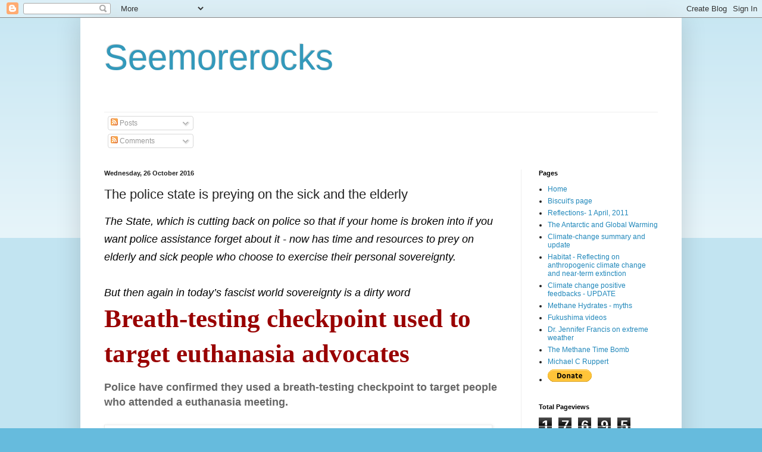

--- FILE ---
content_type: text/html; charset=UTF-8
request_url: https://robinwestenra.blogspot.com/2016/10/the-police-state-is-preying-on-sick-and.html
body_size: 25477
content:
<!DOCTYPE html>
<html class='v2' dir='ltr' lang='en-GB' xmlns='http://www.w3.org/1999/xhtml' xmlns:b='http://www.google.com/2005/gml/b' xmlns:data='http://www.google.com/2005/gml/data' xmlns:expr='http://www.google.com/2005/gml/expr'>
<head>
<link href='https://www.blogger.com/static/v1/widgets/335934321-css_bundle_v2.css' rel='stylesheet' type='text/css'/>
<meta content='width=1100' name='viewport'/>
<meta content='text/html; charset=UTF-8' http-equiv='Content-Type'/>
<meta content='blogger' name='generator'/>
<link href='https://robinwestenra.blogspot.com/favicon.ico' rel='icon' type='image/x-icon'/>
<link href='https://robinwestenra.blogspot.com/2016/10/the-police-state-is-preying-on-sick-and.html' rel='canonical'/>
<link rel="alternate" type="application/atom+xml" title="Seemorerocks - Atom" href="https://robinwestenra.blogspot.com/feeds/posts/default" />
<link rel="alternate" type="application/rss+xml" title="Seemorerocks - RSS" href="https://robinwestenra.blogspot.com/feeds/posts/default?alt=rss" />
<link rel="service.post" type="application/atom+xml" title="Seemorerocks - Atom" href="https://www.blogger.com/feeds/2171175265245997391/posts/default" />

<link rel="alternate" type="application/atom+xml" title="Seemorerocks - Atom" href="https://robinwestenra.blogspot.com/feeds/2745412069031372672/comments/default" />
<!--Can't find substitution for tag [blog.ieCssRetrofitLinks]-->
<link href='http://www.radionz.co.nz/assets/news_crops/19912/eight_col_large_1M1A7399.jpg?1477452113' rel='image_src'/>
<meta content='https://robinwestenra.blogspot.com/2016/10/the-police-state-is-preying-on-sick-and.html' property='og:url'/>
<meta content='The police state is preying on the sick and the elderly' property='og:title'/>
<meta content='' property='og:description'/>
<meta content='https://lh3.googleusercontent.com/blogger_img_proxy/AEn0k_uAkKXcuq-dypxeimbtbM810pjgJg1y2zFcNGdWfBZ9tPZ5NluInvZ-uvERS-3yn56ragx68EWA3VSRjaX_Sdz5_qQMFusZn4KXI2k6psaPUHWa4LKtUqdxaTSv52LVCm_HDexqzjlnPW2GE6VFTCVyfbCmAlrDixRFKfk=w1200-h630-p-k-no-nu' property='og:image'/>
<title>Seemorerocks: The police state is preying on the sick and the elderly</title>
<style id='page-skin-1' type='text/css'><!--
/*
-----------------------------------------------
Blogger Template Style
Name:     Simple
Designer: Blogger
URL:      www.blogger.com
----------------------------------------------- */
/* Variable definitions
====================
<Variable name="keycolor" description="Main Color" type="color" default="#66bbdd"/>
<Group description="Page Text" selector="body">
<Variable name="body.font" description="Font" type="font"
default="normal normal 12px Arial, Tahoma, Helvetica, FreeSans, sans-serif"/>
<Variable name="body.text.color" description="Text Color" type="color" default="#222222"/>
</Group>
<Group description="Backgrounds" selector=".body-fauxcolumns-outer">
<Variable name="body.background.color" description="Outer Background" type="color" default="#66bbdd"/>
<Variable name="content.background.color" description="Main Background" type="color" default="#ffffff"/>
<Variable name="header.background.color" description="Header Background" type="color" default="transparent"/>
</Group>
<Group description="Links" selector=".main-outer">
<Variable name="link.color" description="Link Color" type="color" default="#2288bb"/>
<Variable name="link.visited.color" description="Visited Color" type="color" default="#888888"/>
<Variable name="link.hover.color" description="Hover Color" type="color" default="#33aaff"/>
</Group>
<Group description="Blog Title" selector=".header h1">
<Variable name="header.font" description="Font" type="font"
default="normal normal 60px Arial, Tahoma, Helvetica, FreeSans, sans-serif"/>
<Variable name="header.text.color" description="Title Color" type="color" default="#3399bb" />
</Group>
<Group description="Blog Description" selector=".header .description">
<Variable name="description.text.color" description="Description Color" type="color"
default="#777777" />
</Group>
<Group description="Tabs Text" selector=".tabs-inner .widget li a">
<Variable name="tabs.font" description="Font" type="font"
default="normal normal 14px Arial, Tahoma, Helvetica, FreeSans, sans-serif"/>
<Variable name="tabs.text.color" description="Text Color" type="color" default="#999999"/>
<Variable name="tabs.selected.text.color" description="Selected Color" type="color" default="#000000"/>
</Group>
<Group description="Tabs Background" selector=".tabs-outer .PageList">
<Variable name="tabs.background.color" description="Background Color" type="color" default="#f5f5f5"/>
<Variable name="tabs.selected.background.color" description="Selected Color" type="color" default="#eeeeee"/>
</Group>
<Group description="Post Title" selector="h3.post-title, .comments h4">
<Variable name="post.title.font" description="Font" type="font"
default="normal normal 22px Arial, Tahoma, Helvetica, FreeSans, sans-serif"/>
</Group>
<Group description="Date Header" selector=".date-header">
<Variable name="date.header.color" description="Text Color" type="color"
default="#222222"/>
<Variable name="date.header.background.color" description="Background Color" type="color"
default="transparent"/>
<Variable name="date.header.font" description="Text Font" type="font"
default="normal bold 11px Arial, Tahoma, Helvetica, FreeSans, sans-serif"/>
<Variable name="date.header.padding" description="Date Header Padding" type="string" default="inherit"/>
<Variable name="date.header.letterspacing" description="Date Header Letter Spacing" type="string" default="inherit"/>
<Variable name="date.header.margin" description="Date Header Margin" type="string" default="inherit"/>
</Group>
<Group description="Post Footer" selector=".post-footer">
<Variable name="post.footer.text.color" description="Text Color" type="color" default="#666666"/>
<Variable name="post.footer.background.color" description="Background Color" type="color"
default="#f9f9f9"/>
<Variable name="post.footer.border.color" description="Shadow Color" type="color" default="#eeeeee"/>
</Group>
<Group description="Gadgets" selector="h2">
<Variable name="widget.title.font" description="Title Font" type="font"
default="normal bold 11px Arial, Tahoma, Helvetica, FreeSans, sans-serif"/>
<Variable name="widget.title.text.color" description="Title Color" type="color" default="#000000"/>
<Variable name="widget.alternate.text.color" description="Alternate Color" type="color" default="#999999"/>
</Group>
<Group description="Images" selector=".main-inner">
<Variable name="image.background.color" description="Background Color" type="color" default="#ffffff"/>
<Variable name="image.border.color" description="Border Color" type="color" default="#eeeeee"/>
<Variable name="image.text.color" description="Caption Text Color" type="color" default="#222222"/>
</Group>
<Group description="Accents" selector=".content-inner">
<Variable name="body.rule.color" description="Separator Line Color" type="color" default="#eeeeee"/>
<Variable name="tabs.border.color" description="Tabs Border Color" type="color" default="#eeeeee"/>
</Group>
<Variable name="body.background" description="Body Background" type="background"
color="#66bbdd" default="$(color) none repeat scroll top left"/>
<Variable name="body.background.override" description="Body Background Override" type="string" default=""/>
<Variable name="body.background.gradient.cap" description="Body Gradient Cap" type="url"
default="url(https://resources.blogblog.com/blogblog/data/1kt/simple/gradients_light.png)"/>
<Variable name="body.background.gradient.tile" description="Body Gradient Tile" type="url"
default="url(https://resources.blogblog.com/blogblog/data/1kt/simple/body_gradient_tile_light.png)"/>
<Variable name="content.background.color.selector" description="Content Background Color Selector" type="string" default=".content-inner"/>
<Variable name="content.padding" description="Content Padding" type="length" default="10px" min="0" max="100px"/>
<Variable name="content.padding.horizontal" description="Content Horizontal Padding" type="length" default="10px" min="0" max="100px"/>
<Variable name="content.shadow.spread" description="Content Shadow Spread" type="length" default="40px" min="0" max="100px"/>
<Variable name="content.shadow.spread.webkit" description="Content Shadow Spread (WebKit)" type="length" default="5px" min="0" max="100px"/>
<Variable name="content.shadow.spread.ie" description="Content Shadow Spread (IE)" type="length" default="10px" min="0" max="100px"/>
<Variable name="main.border.width" description="Main Border Width" type="length" default="0" min="0" max="10px"/>
<Variable name="header.background.gradient" description="Header Gradient" type="url" default="none"/>
<Variable name="header.shadow.offset.left" description="Header Shadow Offset Left" type="length" default="-1px" min="-50px" max="50px"/>
<Variable name="header.shadow.offset.top" description="Header Shadow Offset Top" type="length" default="-1px" min="-50px" max="50px"/>
<Variable name="header.shadow.spread" description="Header Shadow Spread" type="length" default="1px" min="0" max="100px"/>
<Variable name="header.padding" description="Header Padding" type="length" default="30px" min="0" max="100px"/>
<Variable name="header.border.size" description="Header Border Size" type="length" default="1px" min="0" max="10px"/>
<Variable name="header.bottom.border.size" description="Header Bottom Border Size" type="length" default="1px" min="0" max="10px"/>
<Variable name="header.border.horizontalsize" description="Header Horizontal Border Size" type="length" default="0" min="0" max="10px"/>
<Variable name="description.text.size" description="Description Text Size" type="string" default="140%"/>
<Variable name="tabs.margin.top" description="Tabs Margin Top" type="length" default="0" min="0" max="100px"/>
<Variable name="tabs.margin.side" description="Tabs Side Margin" type="length" default="30px" min="0" max="100px"/>
<Variable name="tabs.background.gradient" description="Tabs Background Gradient" type="url"
default="url(https://resources.blogblog.com/blogblog/data/1kt/simple/gradients_light.png)"/>
<Variable name="tabs.border.width" description="Tabs Border Width" type="length" default="1px" min="0" max="10px"/>
<Variable name="tabs.bevel.border.width" description="Tabs Bevel Border Width" type="length" default="1px" min="0" max="10px"/>
<Variable name="post.margin.bottom" description="Post Bottom Margin" type="length" default="25px" min="0" max="100px"/>
<Variable name="image.border.small.size" description="Image Border Small Size" type="length" default="2px" min="0" max="10px"/>
<Variable name="image.border.large.size" description="Image Border Large Size" type="length" default="5px" min="0" max="10px"/>
<Variable name="page.width.selector" description="Page Width Selector" type="string" default=".region-inner"/>
<Variable name="page.width" description="Page Width" type="string" default="auto"/>
<Variable name="main.section.margin" description="Main Section Margin" type="length" default="15px" min="0" max="100px"/>
<Variable name="main.padding" description="Main Padding" type="length" default="15px" min="0" max="100px"/>
<Variable name="main.padding.top" description="Main Padding Top" type="length" default="30px" min="0" max="100px"/>
<Variable name="main.padding.bottom" description="Main Padding Bottom" type="length" default="30px" min="0" max="100px"/>
<Variable name="paging.background"
color="#ffffff"
description="Background of blog paging area" type="background"
default="transparent none no-repeat scroll top center"/>
<Variable name="footer.bevel" description="Bevel border length of footer" type="length" default="0" min="0" max="10px"/>
<Variable name="mobile.background.overlay" description="Mobile Background Overlay" type="string"
default="transparent none repeat scroll top left"/>
<Variable name="mobile.background.size" description="Mobile Background Size" type="string" default="auto"/>
<Variable name="mobile.button.color" description="Mobile Button Color" type="color" default="#ffffff" />
<Variable name="startSide" description="Side where text starts in blog language" type="automatic" default="left"/>
<Variable name="endSide" description="Side where text ends in blog language" type="automatic" default="right"/>
*/
/* Content
----------------------------------------------- */
body {
font: normal normal 12px Arial, Tahoma, Helvetica, FreeSans, sans-serif;
color: #222222;
background: #66bbdd none repeat scroll top left;
padding: 0 40px 40px 40px;
}
html body .region-inner {
min-width: 0;
max-width: 100%;
width: auto;
}
h2 {
font-size: 22px;
}
a:link {
text-decoration:none;
color: #2288bb;
}
a:visited {
text-decoration:none;
color: #888888;
}
a:hover {
text-decoration:underline;
color: #33aaff;
}
.body-fauxcolumn-outer .fauxcolumn-inner {
background: transparent url(https://resources.blogblog.com/blogblog/data/1kt/simple/body_gradient_tile_light.png) repeat scroll top left;
_background-image: none;
}
.body-fauxcolumn-outer .cap-top {
position: absolute;
z-index: 1;
height: 400px;
width: 100%;
}
.body-fauxcolumn-outer .cap-top .cap-left {
width: 100%;
background: transparent url(https://resources.blogblog.com/blogblog/data/1kt/simple/gradients_light.png) repeat-x scroll top left;
_background-image: none;
}
.content-outer {
-moz-box-shadow: 0 0 40px rgba(0, 0, 0, .15);
-webkit-box-shadow: 0 0 5px rgba(0, 0, 0, .15);
-goog-ms-box-shadow: 0 0 10px #333333;
box-shadow: 0 0 40px rgba(0, 0, 0, .15);
margin-bottom: 1px;
}
.content-inner {
padding: 10px 10px;
}
.content-inner {
background-color: #ffffff;
}
/* Header
----------------------------------------------- */
.header-outer {
background: transparent none repeat-x scroll 0 -400px;
_background-image: none;
}
.Header h1 {
font: normal normal 60px Arial, Tahoma, Helvetica, FreeSans, sans-serif;
color: #3399bb;
text-shadow: -1px -1px 1px rgba(0, 0, 0, .2);
}
.Header h1 a {
color: #3399bb;
}
.Header .description {
font-size: 140%;
color: #777777;
}
.header-inner .Header .titlewrapper {
padding: 22px 30px;
}
.header-inner .Header .descriptionwrapper {
padding: 0 30px;
}
/* Tabs
----------------------------------------------- */
.tabs-inner .section:first-child {
border-top: 1px solid #eeeeee;
}
.tabs-inner .section:first-child ul {
margin-top: -1px;
border-top: 1px solid #eeeeee;
border-left: 0 solid #eeeeee;
border-right: 0 solid #eeeeee;
}
.tabs-inner .widget ul {
background: #f5f5f5 url(https://resources.blogblog.com/blogblog/data/1kt/simple/gradients_light.png) repeat-x scroll 0 -800px;
_background-image: none;
border-bottom: 1px solid #eeeeee;
margin-top: 0;
margin-left: -30px;
margin-right: -30px;
}
.tabs-inner .widget li a {
display: inline-block;
padding: .6em 1em;
font: normal normal 14px Arial, Tahoma, Helvetica, FreeSans, sans-serif;
color: #999999;
border-left: 1px solid #ffffff;
border-right: 1px solid #eeeeee;
}
.tabs-inner .widget li:first-child a {
border-left: none;
}
.tabs-inner .widget li.selected a, .tabs-inner .widget li a:hover {
color: #000000;
background-color: #eeeeee;
text-decoration: none;
}
/* Columns
----------------------------------------------- */
.main-outer {
border-top: 0 solid #eeeeee;
}
.fauxcolumn-left-outer .fauxcolumn-inner {
border-right: 1px solid #eeeeee;
}
.fauxcolumn-right-outer .fauxcolumn-inner {
border-left: 1px solid #eeeeee;
}
/* Headings
----------------------------------------------- */
div.widget > h2,
div.widget h2.title {
margin: 0 0 1em 0;
font: normal bold 11px Arial, Tahoma, Helvetica, FreeSans, sans-serif;
color: #000000;
}
/* Widgets
----------------------------------------------- */
.widget .zippy {
color: #999999;
text-shadow: 2px 2px 1px rgba(0, 0, 0, .1);
}
.widget .popular-posts ul {
list-style: none;
}
/* Posts
----------------------------------------------- */
h2.date-header {
font: normal bold 11px Arial, Tahoma, Helvetica, FreeSans, sans-serif;
}
.date-header span {
background-color: transparent;
color: #222222;
padding: inherit;
letter-spacing: inherit;
margin: inherit;
}
.main-inner {
padding-top: 30px;
padding-bottom: 30px;
}
.main-inner .column-center-inner {
padding: 0 15px;
}
.main-inner .column-center-inner .section {
margin: 0 15px;
}
.post {
margin: 0 0 25px 0;
}
h3.post-title, .comments h4 {
font: normal normal 22px Arial, Tahoma, Helvetica, FreeSans, sans-serif;
margin: .75em 0 0;
}
.post-body {
font-size: 110%;
line-height: 1.4;
position: relative;
}
.post-body img, .post-body .tr-caption-container, .Profile img, .Image img,
.BlogList .item-thumbnail img {
padding: 2px;
background: #ffffff;
border: 1px solid #eeeeee;
-moz-box-shadow: 1px 1px 5px rgba(0, 0, 0, .1);
-webkit-box-shadow: 1px 1px 5px rgba(0, 0, 0, .1);
box-shadow: 1px 1px 5px rgba(0, 0, 0, .1);
}
.post-body img, .post-body .tr-caption-container {
padding: 5px;
}
.post-body .tr-caption-container {
color: #222222;
}
.post-body .tr-caption-container img {
padding: 0;
background: transparent;
border: none;
-moz-box-shadow: 0 0 0 rgba(0, 0, 0, .1);
-webkit-box-shadow: 0 0 0 rgba(0, 0, 0, .1);
box-shadow: 0 0 0 rgba(0, 0, 0, .1);
}
.post-header {
margin: 0 0 1.5em;
line-height: 1.6;
font-size: 90%;
}
.post-footer {
margin: 20px -2px 0;
padding: 5px 10px;
color: #666666;
background-color: #f9f9f9;
border-bottom: 1px solid #eeeeee;
line-height: 1.6;
font-size: 90%;
}
#comments .comment-author {
padding-top: 1.5em;
border-top: 1px solid #eeeeee;
background-position: 0 1.5em;
}
#comments .comment-author:first-child {
padding-top: 0;
border-top: none;
}
.avatar-image-container {
margin: .2em 0 0;
}
#comments .avatar-image-container img {
border: 1px solid #eeeeee;
}
/* Comments
----------------------------------------------- */
.comments .comments-content .icon.blog-author {
background-repeat: no-repeat;
background-image: url([data-uri]);
}
.comments .comments-content .loadmore a {
border-top: 1px solid #999999;
border-bottom: 1px solid #999999;
}
.comments .comment-thread.inline-thread {
background-color: #f9f9f9;
}
.comments .continue {
border-top: 2px solid #999999;
}
/* Accents
---------------------------------------------- */
.section-columns td.columns-cell {
border-left: 1px solid #eeeeee;
}
.blog-pager {
background: transparent none no-repeat scroll top center;
}
.blog-pager-older-link, .home-link,
.blog-pager-newer-link {
background-color: #ffffff;
padding: 5px;
}
.footer-outer {
border-top: 0 dashed #bbbbbb;
}
/* Mobile
----------------------------------------------- */
body.mobile  {
background-size: auto;
}
.mobile .body-fauxcolumn-outer {
background: transparent none repeat scroll top left;
}
.mobile .body-fauxcolumn-outer .cap-top {
background-size: 100% auto;
}
.mobile .content-outer {
-webkit-box-shadow: 0 0 3px rgba(0, 0, 0, .15);
box-shadow: 0 0 3px rgba(0, 0, 0, .15);
}
.mobile .tabs-inner .widget ul {
margin-left: 0;
margin-right: 0;
}
.mobile .post {
margin: 0;
}
.mobile .main-inner .column-center-inner .section {
margin: 0;
}
.mobile .date-header span {
padding: 0.1em 10px;
margin: 0 -10px;
}
.mobile h3.post-title {
margin: 0;
}
.mobile .blog-pager {
background: transparent none no-repeat scroll top center;
}
.mobile .footer-outer {
border-top: none;
}
.mobile .main-inner, .mobile .footer-inner {
background-color: #ffffff;
}
.mobile-index-contents {
color: #222222;
}
.mobile-link-button {
background-color: #2288bb;
}
.mobile-link-button a:link, .mobile-link-button a:visited {
color: #ffffff;
}
.mobile .tabs-inner .section:first-child {
border-top: none;
}
.mobile .tabs-inner .PageList .widget-content {
background-color: #eeeeee;
color: #000000;
border-top: 1px solid #eeeeee;
border-bottom: 1px solid #eeeeee;
}
.mobile .tabs-inner .PageList .widget-content .pagelist-arrow {
border-left: 1px solid #eeeeee;
}

--></style>
<style id='template-skin-1' type='text/css'><!--
body {
min-width: 1010px;
}
.content-outer, .content-fauxcolumn-outer, .region-inner {
min-width: 1010px;
max-width: 1010px;
_width: 1010px;
}
.main-inner .columns {
padding-left: 0px;
padding-right: 260px;
}
.main-inner .fauxcolumn-center-outer {
left: 0px;
right: 260px;
/* IE6 does not respect left and right together */
_width: expression(this.parentNode.offsetWidth -
parseInt("0px") -
parseInt("260px") + 'px');
}
.main-inner .fauxcolumn-left-outer {
width: 0px;
}
.main-inner .fauxcolumn-right-outer {
width: 260px;
}
.main-inner .column-left-outer {
width: 0px;
right: 100%;
margin-left: -0px;
}
.main-inner .column-right-outer {
width: 260px;
margin-right: -260px;
}
#layout {
min-width: 0;
}
#layout .content-outer {
min-width: 0;
width: 800px;
}
#layout .region-inner {
min-width: 0;
width: auto;
}
body#layout div.add_widget {
padding: 8px;
}
body#layout div.add_widget a {
margin-left: 32px;
}
--></style>
<link href='https://www.blogger.com/dyn-css/authorization.css?targetBlogID=2171175265245997391&amp;zx=414abe57-14c8-4f38-840b-03739fabd48a' media='none' onload='if(media!=&#39;all&#39;)media=&#39;all&#39;' rel='stylesheet'/><noscript><link href='https://www.blogger.com/dyn-css/authorization.css?targetBlogID=2171175265245997391&amp;zx=414abe57-14c8-4f38-840b-03739fabd48a' rel='stylesheet'/></noscript>
<meta name='google-adsense-platform-account' content='ca-host-pub-1556223355139109'/>
<meta name='google-adsense-platform-domain' content='blogspot.com'/>

<!-- data-ad-client=ca-pub-5589865945173335 -->

</head>
<body class='loading'>
<div class='navbar section' id='navbar' name='Navbar'><div class='widget Navbar' data-version='1' id='Navbar1'><script type="text/javascript">
    function setAttributeOnload(object, attribute, val) {
      if(window.addEventListener) {
        window.addEventListener('load',
          function(){ object[attribute] = val; }, false);
      } else {
        window.attachEvent('onload', function(){ object[attribute] = val; });
      }
    }
  </script>
<div id="navbar-iframe-container"></div>
<script type="text/javascript" src="https://apis.google.com/js/platform.js"></script>
<script type="text/javascript">
      gapi.load("gapi.iframes:gapi.iframes.style.bubble", function() {
        if (gapi.iframes && gapi.iframes.getContext) {
          gapi.iframes.getContext().openChild({
              url: 'https://www.blogger.com/navbar/2171175265245997391?po\x3d2745412069031372672\x26origin\x3dhttps://robinwestenra.blogspot.com',
              where: document.getElementById("navbar-iframe-container"),
              id: "navbar-iframe"
          });
        }
      });
    </script><script type="text/javascript">
(function() {
var script = document.createElement('script');
script.type = 'text/javascript';
script.src = '//pagead2.googlesyndication.com/pagead/js/google_top_exp.js';
var head = document.getElementsByTagName('head')[0];
if (head) {
head.appendChild(script);
}})();
</script>
</div></div>
<div class='body-fauxcolumns'>
<div class='fauxcolumn-outer body-fauxcolumn-outer'>
<div class='cap-top'>
<div class='cap-left'></div>
<div class='cap-right'></div>
</div>
<div class='fauxborder-left'>
<div class='fauxborder-right'></div>
<div class='fauxcolumn-inner'>
</div>
</div>
<div class='cap-bottom'>
<div class='cap-left'></div>
<div class='cap-right'></div>
</div>
</div>
</div>
<div class='content'>
<div class='content-fauxcolumns'>
<div class='fauxcolumn-outer content-fauxcolumn-outer'>
<div class='cap-top'>
<div class='cap-left'></div>
<div class='cap-right'></div>
</div>
<div class='fauxborder-left'>
<div class='fauxborder-right'></div>
<div class='fauxcolumn-inner'>
</div>
</div>
<div class='cap-bottom'>
<div class='cap-left'></div>
<div class='cap-right'></div>
</div>
</div>
</div>
<div class='content-outer'>
<div class='content-cap-top cap-top'>
<div class='cap-left'></div>
<div class='cap-right'></div>
</div>
<div class='fauxborder-left content-fauxborder-left'>
<div class='fauxborder-right content-fauxborder-right'></div>
<div class='content-inner'>
<header>
<div class='header-outer'>
<div class='header-cap-top cap-top'>
<div class='cap-left'></div>
<div class='cap-right'></div>
</div>
<div class='fauxborder-left header-fauxborder-left'>
<div class='fauxborder-right header-fauxborder-right'></div>
<div class='region-inner header-inner'>
<div class='header section' id='header' name='Header'><div class='widget Header' data-version='1' id='Header1'>
<div id='header-inner'>
<div class='titlewrapper'>
<h1 class='title'>
<a href='https://robinwestenra.blogspot.com/'>
Seemorerocks
</a>
</h1>
</div>
<div class='descriptionwrapper'>
<p class='description'><span>
</span></p>
</div>
</div>
</div></div>
</div>
</div>
<div class='header-cap-bottom cap-bottom'>
<div class='cap-left'></div>
<div class='cap-right'></div>
</div>
</div>
</header>
<div class='tabs-outer'>
<div class='tabs-cap-top cap-top'>
<div class='cap-left'></div>
<div class='cap-right'></div>
</div>
<div class='fauxborder-left tabs-fauxborder-left'>
<div class='fauxborder-right tabs-fauxborder-right'></div>
<div class='region-inner tabs-inner'>
<div class='tabs section' id='crosscol' name='Cross-column'><div class='widget Subscribe' data-version='1' id='Subscribe1'>
<div style='white-space:nowrap'>
<h2 class='title'>Subscribe to</h2>
<div class='widget-content'>
<div class='subscribe-wrapper subscribe-type-POST'>
<div class='subscribe expanded subscribe-type-POST' id='SW_READER_LIST_Subscribe1POST' style='display:none;'>
<div class='top'>
<span class='inner' onclick='return(_SW_toggleReaderList(event, "Subscribe1POST"));'>
<img class='subscribe-dropdown-arrow' src='https://resources.blogblog.com/img/widgets/arrow_dropdown.gif'/>
<img align='absmiddle' alt='' border='0' class='feed-icon' src='https://resources.blogblog.com/img/icon_feed12.png'/>
Posts
</span>
<div class='feed-reader-links'>
<a class='feed-reader-link' href='https://www.netvibes.com/subscribe.php?url=https%3A%2F%2Frobinwestenra.blogspot.com%2Ffeeds%2Fposts%2Fdefault' target='_blank'>
<img src='https://resources.blogblog.com/img/widgets/subscribe-netvibes.png'/>
</a>
<a class='feed-reader-link' href='https://add.my.yahoo.com/content?url=https%3A%2F%2Frobinwestenra.blogspot.com%2Ffeeds%2Fposts%2Fdefault' target='_blank'>
<img src='https://resources.blogblog.com/img/widgets/subscribe-yahoo.png'/>
</a>
<a class='feed-reader-link' href='https://robinwestenra.blogspot.com/feeds/posts/default' target='_blank'>
<img align='absmiddle' class='feed-icon' src='https://resources.blogblog.com/img/icon_feed12.png'/>
                  Atom
                </a>
</div>
</div>
<div class='bottom'></div>
</div>
<div class='subscribe' id='SW_READER_LIST_CLOSED_Subscribe1POST' onclick='return(_SW_toggleReaderList(event, "Subscribe1POST"));'>
<div class='top'>
<span class='inner'>
<img class='subscribe-dropdown-arrow' src='https://resources.blogblog.com/img/widgets/arrow_dropdown.gif'/>
<span onclick='return(_SW_toggleReaderList(event, "Subscribe1POST"));'>
<img align='absmiddle' alt='' border='0' class='feed-icon' src='https://resources.blogblog.com/img/icon_feed12.png'/>
Posts
</span>
</span>
</div>
<div class='bottom'></div>
</div>
</div>
<div class='subscribe-wrapper subscribe-type-PER_POST'>
<div class='subscribe expanded subscribe-type-PER_POST' id='SW_READER_LIST_Subscribe1PER_POST' style='display:none;'>
<div class='top'>
<span class='inner' onclick='return(_SW_toggleReaderList(event, "Subscribe1PER_POST"));'>
<img class='subscribe-dropdown-arrow' src='https://resources.blogblog.com/img/widgets/arrow_dropdown.gif'/>
<img align='absmiddle' alt='' border='0' class='feed-icon' src='https://resources.blogblog.com/img/icon_feed12.png'/>
Comments
</span>
<div class='feed-reader-links'>
<a class='feed-reader-link' href='https://www.netvibes.com/subscribe.php?url=https%3A%2F%2Frobinwestenra.blogspot.com%2Ffeeds%2F2745412069031372672%2Fcomments%2Fdefault' target='_blank'>
<img src='https://resources.blogblog.com/img/widgets/subscribe-netvibes.png'/>
</a>
<a class='feed-reader-link' href='https://add.my.yahoo.com/content?url=https%3A%2F%2Frobinwestenra.blogspot.com%2Ffeeds%2F2745412069031372672%2Fcomments%2Fdefault' target='_blank'>
<img src='https://resources.blogblog.com/img/widgets/subscribe-yahoo.png'/>
</a>
<a class='feed-reader-link' href='https://robinwestenra.blogspot.com/feeds/2745412069031372672/comments/default' target='_blank'>
<img align='absmiddle' class='feed-icon' src='https://resources.blogblog.com/img/icon_feed12.png'/>
                  Atom
                </a>
</div>
</div>
<div class='bottom'></div>
</div>
<div class='subscribe' id='SW_READER_LIST_CLOSED_Subscribe1PER_POST' onclick='return(_SW_toggleReaderList(event, "Subscribe1PER_POST"));'>
<div class='top'>
<span class='inner'>
<img class='subscribe-dropdown-arrow' src='https://resources.blogblog.com/img/widgets/arrow_dropdown.gif'/>
<span onclick='return(_SW_toggleReaderList(event, "Subscribe1PER_POST"));'>
<img align='absmiddle' alt='' border='0' class='feed-icon' src='https://resources.blogblog.com/img/icon_feed12.png'/>
Comments
</span>
</span>
</div>
<div class='bottom'></div>
</div>
</div>
<div style='clear:both'></div>
</div>
</div>
<div class='clear'></div>
</div></div>
<div class='tabs no-items section' id='crosscol-overflow' name='Cross-Column 2'></div>
</div>
</div>
<div class='tabs-cap-bottom cap-bottom'>
<div class='cap-left'></div>
<div class='cap-right'></div>
</div>
</div>
<div class='main-outer'>
<div class='main-cap-top cap-top'>
<div class='cap-left'></div>
<div class='cap-right'></div>
</div>
<div class='fauxborder-left main-fauxborder-left'>
<div class='fauxborder-right main-fauxborder-right'></div>
<div class='region-inner main-inner'>
<div class='columns fauxcolumns'>
<div class='fauxcolumn-outer fauxcolumn-center-outer'>
<div class='cap-top'>
<div class='cap-left'></div>
<div class='cap-right'></div>
</div>
<div class='fauxborder-left'>
<div class='fauxborder-right'></div>
<div class='fauxcolumn-inner'>
</div>
</div>
<div class='cap-bottom'>
<div class='cap-left'></div>
<div class='cap-right'></div>
</div>
</div>
<div class='fauxcolumn-outer fauxcolumn-left-outer'>
<div class='cap-top'>
<div class='cap-left'></div>
<div class='cap-right'></div>
</div>
<div class='fauxborder-left'>
<div class='fauxborder-right'></div>
<div class='fauxcolumn-inner'>
</div>
</div>
<div class='cap-bottom'>
<div class='cap-left'></div>
<div class='cap-right'></div>
</div>
</div>
<div class='fauxcolumn-outer fauxcolumn-right-outer'>
<div class='cap-top'>
<div class='cap-left'></div>
<div class='cap-right'></div>
</div>
<div class='fauxborder-left'>
<div class='fauxborder-right'></div>
<div class='fauxcolumn-inner'>
</div>
</div>
<div class='cap-bottom'>
<div class='cap-left'></div>
<div class='cap-right'></div>
</div>
</div>
<!-- corrects IE6 width calculation -->
<div class='columns-inner'>
<div class='column-center-outer'>
<div class='column-center-inner'>
<div class='main section' id='main' name='Main'><div class='widget Blog' data-version='1' id='Blog1'>
<div class='blog-posts hfeed'>

          <div class="date-outer">
        
<h2 class='date-header'><span>Wednesday, 26 October 2016</span></h2>

          <div class="date-posts">
        
<div class='post-outer'>
<div class='post hentry uncustomized-post-template' itemprop='blogPost' itemscope='itemscope' itemtype='http://schema.org/BlogPosting'>
<meta content='http://www.radionz.co.nz/assets/news_crops/19912/eight_col_large_1M1A7399.jpg?1477452113' itemprop='image_url'/>
<meta content='2171175265245997391' itemprop='blogId'/>
<meta content='2745412069031372672' itemprop='postId'/>
<a name='2745412069031372672'></a>
<h3 class='post-title entry-title' itemprop='name'>
The police state is preying on the sick and the elderly
</h3>
<div class='post-header'>
<div class='post-header-line-1'></div>
</div>
<div class='post-body entry-content' id='post-body-2745412069031372672' itemprop='description articleBody'>
<div dir="ltr" style="text-align: left;" trbidi="on">
<h2 align="LEFT" style="font-weight: normal; margin-bottom: 0cm; margin-top: 0cm;">
<span style="color: black;"><span style="font-family: &quot;arial&quot; , sans-serif;"><span style="font-size: large;"><i>The
State, which is cutting back on police so that if your home is broken
into if you want police assistance forget about it -  now has time
and resources to prey on elderly and sick people who choose to
exercise their personal sovereignty.</i></span></span></span></h2>
<h2 align="LEFT" style="font-style: normal; margin-bottom: 0cm; margin-top: 0cm;">
 
 
 



<div align="LEFT" style="font-weight: normal; margin-bottom: 0cm;">
<br /></div>
<div align="LEFT" style="font-weight: normal; margin-bottom: 0cm;">
<span style="color: black;"><span style="font-family: &quot;arial&quot; , sans-serif;"><span style="font-size: large;"><i>But
then again in today&#8217;s fascist world sovereignty is a dirty word</i></span></span></span></div>
</h2>
<h2 align="LEFT" style="font-style: normal; margin-bottom: 0cm; margin-top: 0cm;">
<span style="color: #990000; font-family: &quot;georgia&quot; , &quot;times new roman&quot; , serif; font-size: 32pt;"><b>Breath-testing
checkpoint used to target euthanasia advocates</b></span></h2>
<div style="border: none; font-style: normal; font-weight: normal; line-height: 120%; margin-bottom: 0cm; orphans: 1; padding: 0cm;">
<br /></div>
<span style="orphans: 1;"><b><span style="color: #666666; font-family: &quot;arial&quot; , &quot;helvetica&quot; , sans-serif; font-size: large;">Police
have confirmed they used a breath-testing checkpoint to target people
who attended a euthanasia meeting.</span></b></span><br />
<div>
<div style="orphans: 1;">
<span style="color: #666666; font-family: &quot;arial&quot; , &quot;helvetica&quot; , sans-serif; font-size: large;"><b><br /></b></span></div>
<div style="border: none; font-style: normal; font-weight: normal; line-height: 125%; margin-bottom: 0cm; orphans: 1; padding: 0cm;">
<img align="LEFT" alt="A police officer directing traffic at an alcohol check point. " border="0" height="316" name="graphics1" src="https://lh3.googleusercontent.com/blogger_img_proxy/AEn0k_uAkKXcuq-dypxeimbtbM810pjgJg1y2zFcNGdWfBZ9tPZ5NluInvZ-uvERS-3yn56ragx68EWA3VSRjaX_Sdz5_qQMFusZn4KXI2k6psaPUHWa4LKtUqdxaTSv52LVCm_HDexqzjlnPW2GE6VFTCVyfbCmAlrDixRFKfk=s0-d" width="640"><span style="color: black;"><span style="font-family: &quot;arial&quot; , sans-serif;"><span style="font-size: medium;"><br /></span></span></span></div>
<div style="border: none; font-style: normal; font-weight: normal; line-height: 125%; margin-bottom: 0cm; orphans: 1; padding: 0cm;">
<span style="color: black;"><span style="font-family: &quot;arial&quot; , sans-serif;"><br /></span></span></div>
<div style="border: none; font-style: normal; font-weight: normal; line-height: 125%; margin-bottom: 0cm; orphans: 1; padding: 0cm;">
<span style="color: black;"><span style="font-family: &quot;arial&quot; , sans-serif;"><br /></span></span></div>
<div style="border: none; font-style: normal; font-weight: normal; line-height: 125%; margin-bottom: 0cm; orphans: 1; padding: 0cm;">
<span style="color: black;"><span style="font-family: &quot;arial&quot; , sans-serif;"><span style="font-size: medium;"><a href="http://www.radionz.co.nz/news/national/316566/checkpoint-used-to-target-euthanasia-advocates">Radio
NZ,</a></span></span></span></div>
<div style="border: none; font-style: normal; font-weight: normal; line-height: 125%; margin-bottom: 0cm; orphans: 1; padding: 0cm;">
<span style="color: black;"><span style="font-family: &quot;arial&quot; , sans-serif;"><span style="font-size: medium;">27
October, 2016</span></span></span></div>
<div style="border: none; font-style: normal; font-weight: normal; line-height: 125%; margin-bottom: 0cm; orphans: 1; padding: 0cm;">
<br /></div>
<div style="border: none; font-style: normal; font-weight: normal; line-height: 125%; margin-bottom: 0cm; orphans: 1; padding: 0cm;">
<br /></div>
<div style="border: none; font-style: normal; font-weight: normal; line-height: 125%; margin-bottom: 0cm; orphans: 1; padding: 0cm;">
<span style="color: black;"><span style="font-family: &quot;arial&quot; , sans-serif;"><span style="font-size: medium;">Police
have defended using a breath-testing checkpoint, similar to this one,
to identify meeting attendees.&nbsp;Photo:&nbsp;RNZ / Alexander
Robertson</span></span></span></div>
<div style="border: none; font-style: normal; font-weight: normal; line-height: 125%; margin-bottom: 0cm; orphans: 1; padding: 0cm;">
<span style="color: black;"><span style="font-family: &quot;arial&quot; , sans-serif;"><span style="font-size: medium;"><br /></span></span></span></div>
<div style="border: none; font-style: normal; font-weight: normal; line-height: 150%; margin-bottom: 0cm; orphans: 1; padding: 0cm;">
<span style="color: black;"><span style="font-family: &quot;arial&quot; , sans-serif;"><span style="font-size: medium;">The
Exit International meeting was held in Lower Hutt earlier this month.</span></span></span><br />
<span style="color: black;"><span style="font-family: &quot;arial&quot; , sans-serif;"><span style="font-size: medium;"><br /></span></span></span></div>
<div style="border: none; font-style: normal; font-weight: normal; line-height: 150%; margin-bottom: 0cm; orphans: 1; padding: 0cm;">
<span style="color: black;"><span style="font-family: &quot;arial&quot; , sans-serif;"><span style="font-size: medium;">In
a statement, the Wellington Police Area Commander confirmed a police
operation was conducted to identify the people attending that
meeting, and police used a breath-testing checkpoint near the meeting
as part of the operation.</span></span></span></div>
<div style="border: none; font-style: normal; font-weight: normal; line-height: 150%; margin-bottom: 0cm; orphans: 1; padding: 0cm;">
<span style="color: black;"><span style="font-family: &quot;arial&quot; , sans-serif;"><span style="font-size: medium;"><br /></span></span></span></div>
<div style="border: none; font-style: normal; font-weight: normal; line-height: 150%; margin-bottom: 0cm; orphans: 1; padding: 0cm;">
<span style="color: black;"><span style="font-family: &quot;arial&quot; , sans-serif;"><span style="font-size: medium;">Inspector
Chris Bensemann said the police were responsible for enforcing the
country's laws and helping someone to commit suicide was illegal in
New Zealand.</span></span></span></div>
<div style="border: none; font-style: normal; font-weight: normal; line-height: 150%; margin-bottom: 0cm; orphans: 1; padding: 0cm;">
<span style="color: black;"><span style="font-family: &quot;arial&quot; , sans-serif;"><span style="font-size: medium;"><br /></span></span></span></div>
<div style="border: none; font-style: normal; font-weight: normal; line-height: 150%; margin-bottom: 0cm; orphans: 1; padding: 0cm;">
<span style="color: black;"><span style="font-family: &quot;arial&quot; , sans-serif;"><span style="font-size: medium;">Police
had a duty to investigate any situation where they had reasonable
grounds to suspect that people were being assisted to commit suicide,
he said.</span></span></span></div>
<div style="border: none; font-style: normal; font-weight: normal; line-height: 150%; margin-bottom: 0cm; orphans: 1; padding: 0cm;">
<span style="color: black;"><span style="font-family: &quot;arial&quot; , sans-serif;"><span style="font-size: medium;"><br /></span></span></span></div>
<div style="border: none; line-height: 150%; margin-bottom: 0cm; orphans: 1; padding: 0cm;">
<span style="color: black;"><span style="font-family: &quot;arial&quot; , sans-serif;"><span style="font-size: medium;"><span style="font-style: normal;"><span style="font-weight: normal;">At
least six euthanasia supporters were visited by police following the
meeting. Wellington woman Wilhelmina Irving&nbsp;</span></span></span></span></span><a href="http://www.radionz.co.nz/news/national/316151/police-visits-a-&#39;frightening-tactic&#39;-euthanasia-supporter"><span style="text-decoration: none;"><span style="font-family: &quot;arial&quot; , sans-serif;"><span style="color: blue; font-size: medium;"><span style="font-style: normal;"><span style="font-weight: normal;"><span style="background-color: transparent;">told
RNZ</span></span></span></span></span></span></a><span style="color: black;"><span style="font-family: &quot;arial&quot; , sans-serif;"><span style="font-size: medium;"><span style="font-style: normal;"><span style="font-weight: normal;">&nbsp;she
was visited by a plain clothes officer, and considered it a
"frightening tactic".</span></span></span></span></span></div>
<div style="border: none; line-height: 150%; margin-bottom: 0cm; orphans: 1; padding: 0cm;">
<span style="color: black;"><span style="font-family: &quot;arial&quot; , sans-serif;"><span style="font-size: medium;"><span style="font-style: normal;"><span style="font-weight: normal;"><br /></span></span></span></span></span></div>
<div style="border: none; font-style: normal; font-weight: normal; line-height: 150%; margin-bottom: 0cm; orphans: 1; padding: 0cm;">
<span style="color: black;"><span style="font-family: &quot;arial&quot; , sans-serif;"><span style="font-size: medium;">Police
said later this evening that they had referred the use of the
checkpoint to the Independent Police Conduct Authority.</span></span></span></div>
<div style="border: none; font-style: normal; font-weight: normal; line-height: 150%; margin-bottom: 0cm; orphans: 1; padding: 0cm;">
<span style="color: black;"><span style="font-family: &quot;arial&quot; , sans-serif;"><span style="font-size: medium;"><br /></span></span></span></div>
<div style="border: none; font-style: normal; font-weight: normal; line-height: 150%; margin-bottom: 0cm; orphans: 1; padding: 0cm;">
<span style="color: black;"><span style="font-family: &quot;arial&quot; , sans-serif;"><span style="font-size: medium;">They
were aware of "concerns around the legal basis for that
checkpoint" and, while the operation was carried out in "good
faith and for good reasons", it was appropriate to have it
looked at.</span></span></span></div>
<br />
<h2 align="LEFT" style="font-style: normal; margin-bottom: 0cm; margin-top: 0cm;">
<span style="color: black;"><span style="font-family: &quot;arial&quot; , sans-serif; font-size: x-large;"><b><a href="http://www.radionz.co.nz/news/national/316151/police-visits-a-&#39;frightening-tactic&#39;-euthanasia-supporter">Police
visits a 'frightening tactic' - euthanasia supporter</a></b></span></span></h2>
<div>
<span style="color: black;"><span style="font-family: &quot;arial&quot; , sans-serif; font-size: x-large;"><br /></span></span></div>
<div class="separator" style="clear: both; text-align: center;">
<a href="https://blogger.googleusercontent.com/img/b/R29vZ2xl/AVvXsEipGrDN5P5cGujX33Wt_4HCFVMG8YDEft5zkUBmD0OOM1TidQrQKbkNgBB7N6OoHN9N7RgPZS_W-t8MqhcRw9PnTceTXshMMtbIvR7DU1ISlNXa4Lr6NO8kFFx-5ro1EC6x8RxTeYvnwU8/s1600/eight_col_DSC01082_%25282%2529-1.jpg" imageanchor="1" style="margin-left: 1em; margin-right: 1em;"><img border="0" height="400" src="https://blogger.googleusercontent.com/img/b/R29vZ2xl/AVvXsEipGrDN5P5cGujX33Wt_4HCFVMG8YDEft5zkUBmD0OOM1TidQrQKbkNgBB7N6OoHN9N7RgPZS_W-t8MqhcRw9PnTceTXshMMtbIvR7DU1ISlNXa4Lr6NO8kFFx-5ro1EC6x8RxTeYvnwU8/s640/eight_col_DSC01082_%25282%2529-1.jpg" width="640" /></a></div>
<div align="LEFT" style="font-style: normal; margin-bottom: 0cm;">
<br /></div>
<div align="LEFT" style="font-style: normal; margin-bottom: 0cm;">
<span style="font-family: &quot;arial&quot; , sans-serif;"><span style="color: #666666; font-size: large;"><b>An
elderly Wellington woman - believed to be one of at least six
euthanasia supporters visited by police - says an officer's
door-knock was an attempt to intimidate her.</b></span></span></div>
<br />
<div align="LEFT" style="margin-bottom: 0cm;">
<div align="LEFT" style="margin-bottom: 0cm;">
<span style="color: #870000;"><span style="font-family: &quot;georgia&quot; , serif;"><span style="font-size: 32pt;"><b>Police
admit using checkpoint to target euthanasia meeting attendees</b></span></span></span></div>
<div align="LEFT" style="font-weight: normal; margin-bottom: 0cm;">
<br /></div>
<div align="LEFT" style="margin-bottom: 0cm;">
<br /></div>
<div align="LEFT" style="margin-bottom: 0cm;">
<span style="color: black;"><span style="font-family: &quot;arial&quot; , sans-serif;"><span style="font-size: medium;"><span style="font-weight: normal;"><a href="http://www.stuff.co.nz/national/crime/85752421/police-admit-using-checkpoint-to-target-euthanasia-meeting-attendees">Stuff</a>,</span></span></span></span></div>
<div align="LEFT" style="font-weight: normal; margin-bottom: 0cm;">
<span style="color: black;"><span style="font-family: &quot;arial&quot; , sans-serif;"><span style="font-size: medium;">26
October, 2016</span></span></span></div>
<div align="LEFT" style="font-weight: normal; margin-bottom: 0cm;">
<br /></div>
<div style="border: none; margin-bottom: 0cm; margin-left: 0.42cm; orphans: 1; padding: 0cm;">
<br /></div>
<div dir="LTR" id="84217432">
<div style="border: none; margin-bottom: 0cm; orphans: 1; padding: 0cm;">
<span style="color: #333333;"><span style="color: #cccccc;"><img align="BOTTOM" alt="Police have admitted conducting breath-testing in Maungaraki, Lower Hutt, as a ploy to gather information about elderly ..." border="1" height="349" name="graphics1" src="https://resources.stuff.co.nz/content/dam/images/1/e/5/2/l/4/image.related.StuffLandscapeSixteenByNine.620x349.1f1yzp.png/1477465761825.jpg" width="620" /></span></span></div>
<div align="RIGHT" style="border: none; font-style: normal; font-weight: normal; margin-bottom: 0cm; orphans: 1; padding: 0cm;">
<span style="color: #999999;"><span style="font-family: &quot;arial&quot; , &quot;helvetica&quot; , sans-serif;"><span style="font-size: xx-small;">FAIRFAX
 NZ</span></span></span></div>
<div style="border: none; font-style: normal; font-weight: normal; line-height: 0.48cm; margin-bottom: 0.26cm; orphans: 1; padding: 0cm;">
<span style="color: black;"><span style="font-family: &quot;arial&quot; , sans-serif;"><span style="font-size: medium;"><br /></span></span></span></div>
<div style="border: none; font-style: normal; font-weight: normal; line-height: 0.48cm; margin-bottom: 0.26cm; orphans: 1; padding: 0cm;">
<span style="color: black;"><span style="font-family: &quot;arial&quot; , sans-serif;"><span style="font-size: medium;">Police
 have admitted conducting breath-testing in Maungaraki, Lower Hutt,
 as a ploy to gather information about elderly women attending a
 nearby euthanasia meeting.</span></span></span></div>
</div>
<div style="border: none; font-style: normal; font-weight: normal; line-height: 0.48cm; margin-bottom: 0.26cm; orphans: 1; padding: 0cm;">
<span style="color: black;"><span style="font-family: &quot;arial&quot; , sans-serif;"><span style="font-size: medium;">Police
have&nbsp;admitted they used a breath-testing checkpoint to target
people who had attended&nbsp;an Exit International&nbsp;euthanasia
meeting.</span></span></span></div>
<div style="border: none; font-style: normal; font-weight: normal; line-height: 0.48cm; margin-bottom: 0.26cm; orphans: 1; padding: 0cm;">
<span style="color: black;"><span style="font-family: &quot;arial&quot; , sans-serif;"><span style="font-size: medium;">The
move has been criticised as an "unlawful checkpoint to
interrogate&nbsp;pensioners" by one lawyer, while another said
it was probably a breach of police powers.&nbsp;</span></span></span></div>
<div style="border: none; font-style: normal; font-weight: normal; line-height: 0.48cm; margin-bottom: 0.26cm; orphans: 1; padding: 0cm;">
<span style="color: black;"><span style="font-family: &quot;arial&quot; , sans-serif;"><span style="font-size: medium;">A
complaint has already been laid with the&nbsp;Independent Police
Conduct Authority about the officers' actions in Lower Hutt earlier
this month, and it is understood at least one other will be laid in
coming days.</span></span></span></div>
<div dir="LTR" id="85661176">
<div style="border: none; margin-bottom: 0cm; orphans: 1; padding: 0cm;">
<span style="color: black;"><span style="color: #cccccc;"><img align="BOTTOM" alt="Longtime Voluntary Euthanasia Society member Wilhelmina Irving got a visit from police after attending the Exit ..." border="1" height="349" name="graphics2" src="https://resources.stuff.co.nz/content/dam/images/1/f/0/0/l/4/image.related.StuffLandscapeSixteenByNine.620x349.1f1yzp.png/1477465761825.jpg" width="620" /></span></span></div>
<div align="RIGHT" style="border: none; font-style: normal; font-weight: normal; margin-bottom: 0cm; orphans: 1; padding: 0cm;">
<span style="color: black;"><span style="font-family: &quot;arial&quot; , sans-serif;">ROSS
 GIBLIN/FAIRFAX NZ</span></span></div>
<div style="border: none; font-style: normal; font-weight: normal; line-height: 0.48cm; margin-bottom: 0.26cm; orphans: 1; padding: 0cm;">
<span style="color: black;"><span style="font-family: &quot;arial&quot; , sans-serif;"><span style="font-size: medium;"><br /></span></span></span></div>
<div style="border: none; font-style: normal; font-weight: normal; line-height: 0.48cm; margin-bottom: 0.26cm; orphans: 1; padding: 0cm;">
<span style="color: black;"><span style="font-family: &quot;arial&quot; , sans-serif;"><span style="font-size: medium;">Longtime
 Voluntary Euthanasia Society member Wilhelmina Irving got a visit
 from police after attending the Exit International meeting in Lower
 Hutt early in October.</span></span></span></div>
</div>
<div style="border: none; font-style: normal; font-weight: normal; line-height: 0.48cm; margin-bottom: 0.26cm; orphans: 1; padding: 0cm;">
<span style="color: black;"><span style="font-family: &quot;arial&quot; , sans-serif;"><span style="font-size: medium;">Police
said on Wednesday evening that they had also&nbsp;notified the IPCA
themselves.</span></span></span></div>
<div style="border: none; font-style: normal; font-weight: normal; line-height: 0.48cm; margin-bottom: 0.26cm; orphans: 1; padding: 0cm;">
<span style="color: black;"><span style="font-family: &quot;arial&quot; , sans-serif;"><span style="font-size: medium;"><br /></span></span></span></div>
<div style="border: none; line-height: 0.48cm; margin-bottom: 0cm; orphans: 1; padding: 0cm;">
<strong><span style="color: black;"><span style="font-family: &quot;arial&quot; , sans-serif;"><span style="font-size: medium;"><span style="font-style: normal;"><span style="font-weight: normal;">READ
MORE:</span></span></span></span></span></strong></div>
<div style="border: none; line-height: 0.48cm; margin-bottom: 0cm; orphans: 1; padding: 0cm;">
<strong><span style="font-family: &quot;arial&quot; , sans-serif;"><span style="font-size: medium;"><span style="font-style: normal;"><span style="font-weight: normal;"><br /><span style="color: blue;">*&nbsp;</span></span></span></span></span></strong><span style="color: blue;"><strong><a href="http://www.stuff.co.nz/national/crime/85652982/did-police-use-booze-checkpoint-to-targets-elderly-women-at-euthanasia-meeting"><span style="text-decoration: none;"><span style="font-family: &quot;arial&quot; , sans-serif;"><span style="font-size: medium;"><span style="font-style: normal;"><span style="font-weight: normal;">Did
police use booze checkpoint to target elderly women at euthanasia
meeting?</span></span></span></span></span></a></strong><strong><span style="font-family: &quot;arial&quot; , sans-serif;"><span style="font-size: medium;"><span style="font-style: normal;"><span style="font-weight: normal;"><br />*&nbsp;</span></span></span></span></strong><strong><a href="http://www.stuff.co.nz/national/crime/85501931/we-know-where-youve-been-police-tell-76yearold-who-attended-euthanasia-meeting"><span style="text-decoration: none;"><span style="font-family: &quot;arial&quot; , sans-serif;"><span style="font-size: medium;"><span style="font-style: normal;"><span style="font-weight: normal;">We
know where you've been, police tell 76-year-old who attended
euthanasia meeting</span></span></span></span></span></a></strong><strong><span style="font-family: &quot;arial&quot; , sans-serif;"><span style="font-size: medium;"><span style="font-style: normal;"><span style="font-weight: normal;"><br />*&nbsp;</span></span></span></span></strong><strong><a href="http://www.stuff.co.nz/national/crime/85399849/elderly-raided-for-suicide-drugs-as-police-conduct-antieuthanasia-operation"><span style="text-decoration: none;"><span style="font-family: &quot;arial&quot; , sans-serif;"><span style="font-size: medium;"><span style="font-style: normal;"><span style="font-weight: normal;">Elderly
raided for suicide drugs as police conduct anti-euthanasia
operation</span></span></span></span></span></a></strong><strong><span style="font-family: &quot;arial&quot; , sans-serif;"><span style="font-size: medium;"><span style="font-style: normal;"><span style="font-weight: normal;"><br />*</span></span></span></span></strong><strong><a href="http://www.stuff.co.nz/national/85307936/police-seize-voluntary-euthanasia-advocates-helium-balloon-kit"><span style="text-decoration: none;"><span style="font-family: &quot;arial&quot; , sans-serif;"><span style="font-size: medium;"><span style="font-style: normal;"><span style="font-weight: normal;">&nbsp;Police
seize voluntary euthanasia advocate's helium balloon kit</span></span></span></span></span></a></strong><strong><span style="font-family: &quot;arial&quot; , sans-serif;"><span style="font-size: medium;"><span style="font-style: normal;"><span style="font-weight: normal;"><br />*&nbsp;</span></span></span></span></strong><strong><a href="http://www.stuff.co.nz/national/crime/85461725/police-doorknock-elderly-women-who-attended-euthanasia-meeting"><span style="text-decoration: none;"><span style="font-family: &quot;arial&quot; , sans-serif;"><span style="font-size: medium;"><span style="font-style: normal;"><span style="font-weight: normal;">Police
door-knock elderly women who attended euthanasia meeting</span></span></span></span></span></a></strong><strong><span style="font-family: &quot;arial&quot; , sans-serif;"><span style="font-size: medium;"><span style="font-style: normal;"><span style="font-weight: normal;"><br />*&nbsp;</span></span></span></span></strong><strong><a href="http://www.stuff.co.nz/national/health/85458603/act-leader-david-seymour-says-police-euthanasia-raids-politically-motivated"><span style="text-decoration: none;"><span style="font-family: &quot;arial&quot; , sans-serif;"><span style="font-size: medium;"><span style="font-style: normal;"><span style="font-weight: normal;">ACT
leader David Seymour says police euthanasia raids 'politically
motivated'</span></span></span></span></span></a></strong></span></div>
<div style="border: none; font-style: normal; font-weight: normal; line-height: 0.48cm; margin-bottom: 0.26cm; orphans: 1; padding: 0cm;">
<span style="color: black;"><span style="font-family: &quot;arial&quot; , sans-serif;"><span style="font-size: medium;"><br /></span></span></span></div>
<div style="border: none; font-style: normal; font-weight: normal; line-height: 0.48cm; margin-bottom: 0.26cm; orphans: 1; padding: 0cm;">
<span style="color: black;"><span style="font-family: &quot;arial&quot; , sans-serif;"><span style="font-size: medium;">The
police targets, mostly elderly&nbsp;women, had been attending the
meeting on a Sunday afternoon early this month in Maungaraki.</span></span></span></div>
<div dir="LTR" id="84965982">
<div style="border: none; margin-bottom: 0cm; orphans: 1; padding: 0cm;">
<span style="color: black;"><span style="color: #cccccc;"><img align="BOTTOM" alt="Inspector Chris Bensemann has confirmed the checkpoint ploy, saying police had a duty of care and a &quot;responsibility to ..." border="1" height="348" name="graphics3" src="https://resources.stuff.co.nz/content/dam/images/1/e/l/4/6/6/image.related.StuffLandscapeSixteenByNine.620x349.1f1yzp.png/1477465761825.jpg" width="620" /></span></span></div>
<div align="RIGHT" style="border: none; font-style: normal; font-weight: normal; margin-bottom: 0cm; orphans: 1; padding: 0cm;">
<span style="color: black;"><span style="font-family: &quot;arial&quot; , sans-serif;"><span style="font-size: medium;">FAIRFAX
 NZ</span></span></span></div>
<div style="border: none; font-style: normal; font-weight: normal; line-height: 0.48cm; margin-bottom: 0.26cm; orphans: 1; padding: 0cm;">
<span style="color: black;"><span style="font-family: &quot;arial&quot; , sans-serif;"><span style="font-size: medium;">Inspector
 Chris Bensemann has confirmed the checkpoint ploy, saying police had
 a duty of care and a "responsibility to the community to
 investigate any situation where we have reasonable grounds to
 suspect that persons are being assisted in the commission of
 suicide".</span></span></span></div>
</div>
<div style="border: none; font-style: normal; font-weight: normal; line-height: 0.48cm; margin-bottom: 0.26cm; orphans: 1; padding: 0cm;">
<span style="color: black;"><span style="font-family: &quot;arial&quot; , sans-serif;"><span style="font-size: medium;">As
they left, about 4pm, all were pulled over at the checkpoint and &#8211;
before being asked to blow into the machine&nbsp;&#8211;&nbsp;were&nbsp;made
to give their names and addresses, and show their driver's licences.</span></span></span></div>
<div style="border: none; font-style: normal; font-weight: normal; line-height: 0.48cm; margin-bottom: 0.26cm; orphans: 1; padding: 0cm;">
<span style="color: black;"><span style="font-family: &quot;arial&quot; , sans-serif;"><span style="font-size: medium;">In
the days that followed, at least 10 of them received visits from
police officers, asking questions about their association with Exit,
a pro-euthanasia group.&nbsp;</span></span></span></div>
<div style="border: none; font-style: normal; font-weight: normal; line-height: 0.48cm; margin-bottom: 0.26cm; orphans: 1; padding: 0cm;">
<span style="color: black;"><span style="font-family: &quot;arial&quot; , sans-serif;"><span style="font-size: medium;">Questions
put to police late last week and over Labour Weekend&nbsp;went
unanswered. But on Wednesday, Inspector Chris Bensemann supplied a
written statement confirming the checkpoint was to "identify
people attending an Exit International meeting in Lower Hutt",
and was carried out "in good faith and for good reasons".</span></span></span></div>
<div dir="LTR" id="85531556">
<div style="border: none; margin-bottom: 0cm; orphans: 1; padding: 0cm;">
<span style="color: black;"><span style="color: #cccccc;"><img align="BOTTOM" alt="Voluntary Euthanasia Society president Maryan Street said police were incompetent and confused about their powers in ..." border="1" height="349" name="graphics4" src="https://resources.stuff.co.nz/content/dam/images/1/e/x/8/k/k/image.related.StuffLandscapeSixteenByNine.620x349.1f1yzp.png/1477465761825.jpg" width="620" /></span></span></div>
<div align="RIGHT" style="border: none; font-style: normal; font-weight: normal; margin-bottom: 0cm; orphans: 1; padding: 0cm;">
<span style="color: black;"><span style="font-family: &quot;arial&quot; , sans-serif;">FAIRFAX
<span style="font-size: medium;"> NZ</span></span></span></div>
<div style="border: none; font-style: normal; font-weight: normal; line-height: 0.48cm; margin-bottom: 0.26cm; orphans: 1; padding: 0cm;">
<span style="color: black;"><span style="font-family: &quot;arial&quot; , sans-serif;"><span style="font-size: medium;">Voluntary
 Euthanasia Society president Maryan Street said police were
 incompetent and confused about their powers in dealing with the
 issue of euthanasia. Street plans to file an Independent Police
 Conduct Authority over the breath-testing checkpoint being used to
 target people attending euthanasia meeting.</span></span></span></div>
</div>
<div style="border: none; font-style: normal; font-weight: normal; line-height: 0.48cm; margin-bottom: 0.26cm; orphans: 1; padding: 0cm;">
<span style="color: black;"><span style="font-family: &quot;arial&quot; , sans-serif;"><span style="font-size: medium;">He
said police had a duty of care and a "responsibility to the
community to investigate any situation where we have reasonable
grounds to suspect that persons are being assisted in the commission
of suicide".</span></span></span></div>
<div style="border: none; font-style: normal; font-weight: normal; line-height: 0.48cm; margin-bottom: 0.26cm; orphans: 1; padding: 0cm;">
<span style="color: black;"><span style="font-family: &quot;arial&quot; , sans-serif;"><span style="font-size: medium;">"Police
are responsible for enforcing New Zealand's laws, and
currently&nbsp;suicide&nbsp;or encouraging/helping someone to commit
suicide is illegal in New Zealand."</span></span></span></div>
<div style="border: none; font-style: normal; font-weight: normal; line-height: 0.48cm; margin-bottom: 0.26cm; orphans: 1; padding: 0cm;">
<span style="color: black;"><span style="font-family: &quot;arial&quot; , sans-serif;"><span style="font-size: medium;">He
confirmed the operation was conducted via a breath-testing checkpoint
near the location of the meeting.</span></span></span></div>
<div dir="LTR" id="81397659">
<div style="border: none; margin-bottom: 0cm; orphans: 1; padding: 0cm;">
<span style="color: black;"><span style="color: #cccccc;"><img align="BOTTOM" alt="Human rights lawyer Michael Bott says police &quot;misused their powers&quot;." border="1" height="349" name="graphics5" src="https://resources.stuff.co.nz/content/dam/images/1/c/g/m/u/3/image.related.StuffLandscapeSixteenByNine.620x349.1f1yzp.png/1477465761825.jpg" width="620" /></span></span></div>
<div align="RIGHT" style="border: none; font-style: normal; font-weight: normal; margin-bottom: 0cm; orphans: 1; padding: 0cm;">
<span style="color: black;"><span style="font-family: &quot;arial&quot; , sans-serif;">CAMERON
 BURNELL/FAIRFAX NZ</span></span></div>
<div style="border: none; font-style: normal; font-weight: normal; line-height: 0.48cm; margin-bottom: 0.26cm; orphans: 1; padding: 0cm;">
<span style="color: black;"><span style="font-family: &quot;arial&quot; , sans-serif;">Human
 rights lawyer Michael Bott says police "misused their powers"<span style="font-size: medium;">.</span></span></span></div>
</div>
<div style="border: none; font-style: normal; font-weight: normal; line-height: 0.48cm; margin-bottom: 0.26cm; orphans: 1; padding: 0cm;">
<span style="color: black;"><span style="font-family: &quot;arial&quot; , sans-serif;"><span style="font-size: medium;"><br /></span></span></span></div>
<div style="border: none; font-style: normal; font-weight: normal; line-height: 0.48cm; margin-bottom: 0.26cm; orphans: 1; padding: 0cm;">
<span style="color: black;"><span style="font-family: &quot;arial&quot; , sans-serif;"><span style="font-size: medium;">"We
acknowledge that this is a very sensitive issue, and that there is a
high level of public interest in the matter.</span></span></span></div>
<div style="border: none; font-style: normal; font-weight: normal; line-height: 0.48cm; margin-bottom: 0.26cm; orphans: 1; padding: 0cm;">
<span style="color: black;"><span style="font-family: &quot;arial&quot; , sans-serif;"><span style="font-size: medium;">"Information
gathered through the checkpoint has enabled police to provide support
and information&nbsp;to those people&nbsp;who we had reason to
believe may be&nbsp;contemplating&nbsp;suicide."</span></span></span></div>
<div style="border: none; font-style: normal; font-weight: normal; line-height: 0.48cm; margin-bottom: 0.26cm; orphans: 1; padding: 0cm;">
<span style="color: black;"><span style="font-family: &quot;arial&quot; , sans-serif;"><span style="font-size: medium;">Roger
Brooking, the Wellington man who has already&nbsp;laid an IPCA
complaint, said the operation&nbsp;appeared to be an abuse of police
power.</span></span></span></div>
<div style="border: none; font-style: normal; font-weight: normal; line-height: 0.48cm; margin-bottom: 0.26cm; orphans: 1; padding: 0cm;">
<span style="color: black;"><span style="font-family: &quot;arial&quot; , sans-serif;"><span style="font-size: medium;">"I
think it is a complete and utter waste of police and court&nbsp;resources,
and police shouldn't abuse their power to target a group of&nbsp;elderly
women who may at some point in the future want to consider&nbsp;suicide."</span></span></span></div>
<div style="border: none; font-style: normal; font-weight: normal; line-height: 0.48cm; margin-bottom: 0.26cm; orphans: 1; padding: 0cm;">
<span style="color: black;"><span style="font-family: &quot;arial&quot; , sans-serif;"><span style="font-size: medium;">Former
Labour MP Maryan Street, who is president of the Voluntary Euthanasia
Society,&nbsp;said Bensemann was "100 per cent wrong" about
the law around suicide.</span></span></span></div>
<div style="border: none; font-style: normal; font-weight: normal; line-height: 0.48cm; margin-bottom: 0.26cm; orphans: 1; padding: 0cm;">
<span style="color: black;"><span style="font-family: &quot;arial&quot; , sans-serif;"><span style="font-size: medium;">There
was no law against suicide in New Zealand, but it was a crime to help
others commit suicide, she said.</span></span></span></div>
<div style="border: none; font-style: normal; font-weight: normal; line-height: 0.48cm; margin-bottom: 0.26cm; orphans: 1; padding: 0cm;">
<span style="color: black;"><span style="font-family: &quot;arial&quot; , sans-serif;"><span style="font-size: medium;">She
was "deeply angry" to hear that police had confirmed using
an alcohol checkpoint to target elderly women,&nbsp;and she planned
to&nbsp;file a complaint to the IPCA.</span></span></span></div>
<div style="border: none; font-style: normal; font-weight: normal; line-height: 0.48cm; margin-bottom: 0.26cm; orphans: 1; padding: 0cm;">
<span style="color: black;"><span style="font-family: &quot;arial&quot; , sans-serif;"><span style="font-size: medium;">Gathering
the information under the pretext of road safety was unlawful, she
said.&nbsp;"Breath-testing checkpoints are about road safety,
not a covert means of conducting surveillance on political or moral
grounds."</span></span></span></div>
<div style="border: none; font-style: normal; font-weight: normal; line-height: 0.48cm; margin-bottom: 0.26cm; orphans: 1; padding: 0cm;">
<span style="color: black;"><span style="font-family: &quot;arial&quot; , sans-serif;"><span style="font-size: medium;">ACT
leader David Seymour said&nbsp;people had the right to meet and
discuss issues without "fear of police harassment".</span></span></span></div>
<div style="border: none; line-height: 0.48cm; margin-bottom: 0cm; orphans: 1; padding: 0cm;">
<span style="color: black;"><span style="font-family: &quot;arial&quot; , sans-serif;"><span style="font-size: medium;"><span style="font-style: normal;"><span style="font-weight: normal;">"</span></span></span></span></span><a href="http://www.act.org.nz/sites/all/modules/civicrm/extern/url.php?u=14729&amp;qid=3686559"><span style="text-decoration: none;"><span style="font-family: &quot;arial&quot; , sans-serif;"><span style="color: blue; font-size: medium;"><span style="font-style: normal;"><span style="font-weight: normal;">The
admission</span></span></span></span></span></a><span style="color: black;"><span style="font-family: &quot;arial&quot; , sans-serif;"><span style="font-size: medium;"><span style="font-style: normal;"><span style="font-weight: normal;">&nbsp;that
the police used a drink-driving checkpoint to obtain the identities
of people attending a meeting is deeply un-Kiwi," he said.</span></span></span></span></span></div>
<div style="border: none; font-style: normal; font-weight: normal; line-height: 0.48cm; margin-bottom: 0.26cm; orphans: 1; padding: 0cm;">
<span style="color: black;"><span style="font-family: &quot;arial&quot; , sans-serif;"><span style="font-size: medium;">"The
police minister needs to explain why peaceful New Zealanders are
being interrogated under false pretences."</span></span></span></div>
<div style="border: none; font-style: normal; font-weight: normal; line-height: 0.48cm; margin-bottom: 0.26cm; orphans: 1; padding: 0cm;">
<span style="color: black;"><span style="font-family: &quot;arial&quot; , sans-serif;"><span style="font-size: medium;">The
"dodgy" operation raised questions about why the checkpoint
was organised, he said.</span></span></span></div>
<div style="border: none; font-style: normal; font-weight: normal; line-height: 0.48cm; margin-bottom: 0.26cm; orphans: 1; padding: 0cm;">
<span style="color: black;"><span style="font-family: &quot;arial&quot; , sans-serif;"><span style="font-size: medium;">"Who
was pushing for this surveillance? What was their motivation? And why
were the police minister and solicitor-general not aware of such a
politically sensitive operation?</span></span></span></div>
<div style="border: none; font-style: normal; font-weight: normal; line-height: 0.48cm; margin-bottom: 0.26cm; orphans: 1; padding: 0cm;">
<span style="color: black;"><span style="font-family: &quot;arial&quot; , sans-serif;"><span style="font-size: medium;">"Somebody
has to be accountable."</span></span></span></div>
<div style="border: none; font-style: normal; font-weight: normal; line-height: 0.48cm; margin-bottom: 0.26cm; orphans: 1; padding: 0cm;">
<span style="color: black;"><span style="font-family: &quot;arial&quot; , sans-serif;"><span style="font-size: medium;">Human
rights lawyer Michael Bott said the police belief that they were
acting&nbsp;in good faith&nbsp;did not mean the&nbsp;checkpoint was
legal.</span></span></span></div>
<div style="border: none; font-style: normal; font-weight: normal; line-height: 0.48cm; margin-bottom: 0.26cm; orphans: 1; padding: 0cm;">
<span style="color: black;"><span style="font-family: &quot;arial&quot; , sans-serif;"><span style="font-size: medium;">It
appeared police had set up an "unlawful checkpoint to
interrogate&nbsp;pensioners", he said.</span></span></span></div>
<div style="border: none; font-style: normal; font-weight: normal; line-height: 0.48cm; margin-bottom: 0.26cm; orphans: 1; padding: 0cm;">
<span style="color: black;"><span style="font-family: &quot;arial&quot; , sans-serif;"><span style="font-size: medium;">"Police,
in this, think they are above the law and are quite prepared&nbsp;to
break it when they want to."</span></span></span></div>
<div style="border: none; font-style: normal; font-weight: normal; line-height: 0.48cm; margin-bottom: 0.26cm; orphans: 1; padding: 0cm;">
<span style="color: black;"><span style="font-family: &quot;arial&quot; , sans-serif;"><span style="font-size: medium;">Police
did not have the right to&nbsp;conduct roadside breath tests with an
"ulterior motive" that was outside the Land Transport Act,
he said.&nbsp;"They have misused their powers."</span></span></span></div>
<div style="border: none; font-style: normal; font-weight: normal; line-height: 0.48cm; margin-bottom: 0.26cm; orphans: 1; padding: 0cm;">
<span style="color: black;"><span style="font-family: &quot;arial&quot; , sans-serif;"><span style="font-size: medium;"><br /></span></span></span></div>
<div style="border: none; line-height: 0.48cm; margin-bottom: 0cm; orphans: 1; padding: 0cm;">
<strong><span style="color: black;"><span style="font-family: &quot;arial&quot; , sans-serif; font-size: large;"><span style="font-style: normal;">CORONIAL
INQUIRIES</span></span></span></strong></div>
<div style="border: none; line-height: 0.48cm; margin-bottom: 0cm; orphans: 1; padding: 0cm;">
<strong><span style="color: black;"><span style="font-family: &quot;arial&quot; , sans-serif;"><span style="font-size: medium;"><span style="font-style: normal;"><span style="font-weight: normal;"><br /></span></span></span></span></span></strong></div>
<div style="border: none; font-style: normal; font-weight: normal; line-height: 0.48cm; margin-bottom: 0.26cm; orphans: 1; padding: 0cm;">
<span style="color: black;"><span style="font-family: &quot;arial&quot; , sans-serif;"><span style="font-size: medium;">It
is understood police in the Exit International case&nbsp;were
originally asked to investigate on behalf of a coroner&nbsp;looking
into a death that was suspected to be self-inflicted.</span></span></span></div>
<div style="border: none; font-style: normal; font-weight: normal; line-height: 0.48cm; margin-bottom: 0.26cm; orphans: 1; padding: 0cm;">
<span style="color: black;"><span style="font-family: &quot;arial&quot; , sans-serif;"><span style="font-size: medium;">Those
inquiries later turned into a criminal investigation, codenamed
Operation Painter, under which checkpoint was conducted.</span></span></span></div>
<div style="border: none; font-style: normal; font-weight: normal; line-height: 0.48cm; margin-bottom: 0.26cm; orphans: 1; padding: 0cm;">
<span style="color: black;"><span style="font-family: &quot;arial&quot; , sans-serif;"><span style="font-size: medium;">The
Department of Justice said on Wednesday that, under the Coroners Act
2006, police investigated sudden deaths on behalf of the coroner.</span></span></span></div>
<div style="border: none; font-style: normal; font-weight: normal; line-height: 0.48cm; margin-bottom: 0.26cm; orphans: 1; padding: 0cm;">
<span style="color: black;"><span style="font-family: &quot;arial&quot; , sans-serif;"><span style="font-size: medium;">During
the course of a coronial investigation, police sometimes found
information that required&nbsp;a separate investigation. In those
cases, coroners usually adjourned their inquiries while police
investigations were&nbsp;completed.&nbsp;</span></span></span></div>
<div style="border: none; font-style: normal; font-weight: normal; line-height: 0.48cm; margin-bottom: 0.26cm; orphans: 1; padding: 0cm;">
<span style="color: black;"><span style="font-family: &quot;arial&quot; , sans-serif;"><span style="font-size: medium;">The
department said that,&nbsp;in a recent case, toxicology results from
a death referred to the coroner revealed the presence of a particular
drug. Police informed the coroner that a criminal investigation would
commence.</span></span></span></div>
<div style="border: none; font-style: normal; font-weight: normal; line-height: 0.48cm; margin-bottom: 0.26cm; orphans: 1; padding: 0cm;">
<span style="color: black;"><span style="font-family: &quot;arial&quot; , sans-serif;"><span style="font-size: medium;">"This
matter is currently subject to a police investigation."</span></span></span></div>
<div align="LEFT" style="font-weight: normal; margin-bottom: 0cm;">
<br /></div>
<div align="LEFT" style="margin-bottom: 0cm;">
<br /></div>
<span style="color: #666666;">
 
 
 






















































</span><br />
<div style="margin-bottom: 0cm;">
<br /></div>
</div>
<div align="LEFT" style="margin-bottom: 0cm;">
<br /></div>
</div>
</div>
<div style='clear: both;'></div>
</div>
<div class='post-footer'>
<div class='post-footer-line post-footer-line-1'>
<span class='post-author vcard'>
Posted by
<span class='fn' itemprop='author' itemscope='itemscope' itemtype='http://schema.org/Person'>
<meta content='https://www.blogger.com/profile/09638172074263860001' itemprop='url'/>
<a class='g-profile' href='https://www.blogger.com/profile/09638172074263860001' rel='author' title='author profile'>
<span itemprop='name'>seemorerocks</span>
</a>
</span>
</span>
<span class='post-timestamp'>
at
<meta content='https://robinwestenra.blogspot.com/2016/10/the-police-state-is-preying-on-sick-and.html' itemprop='url'/>
<a class='timestamp-link' href='https://robinwestenra.blogspot.com/2016/10/the-police-state-is-preying-on-sick-and.html' rel='bookmark' title='permanent link'><abbr class='published' itemprop='datePublished' title='2016-10-26T20:14:00+13:00'>20:14</abbr></a>
</span>
<span class='post-comment-link'>
</span>
<span class='post-icons'>
<span class='item-action'>
<a href='https://www.blogger.com/email-post/2171175265245997391/2745412069031372672' title='Email Post'>
<img alt='' class='icon-action' height='13' src='https://resources.blogblog.com/img/icon18_email.gif' width='18'/>
</a>
</span>
<span class='item-control blog-admin pid-2008453865'>
<a href='https://www.blogger.com/post-edit.g?blogID=2171175265245997391&postID=2745412069031372672&from=pencil' title='Edit Post'>
<img alt='' class='icon-action' height='18' src='https://resources.blogblog.com/img/icon18_edit_allbkg.gif' width='18'/>
</a>
</span>
</span>
<div class='post-share-buttons goog-inline-block'>
<a class='goog-inline-block share-button sb-email' href='https://www.blogger.com/share-post.g?blogID=2171175265245997391&postID=2745412069031372672&target=email' target='_blank' title='Email This'><span class='share-button-link-text'>Email This</span></a><a class='goog-inline-block share-button sb-blog' href='https://www.blogger.com/share-post.g?blogID=2171175265245997391&postID=2745412069031372672&target=blog' onclick='window.open(this.href, "_blank", "height=270,width=475"); return false;' target='_blank' title='BlogThis!'><span class='share-button-link-text'>BlogThis!</span></a><a class='goog-inline-block share-button sb-twitter' href='https://www.blogger.com/share-post.g?blogID=2171175265245997391&postID=2745412069031372672&target=twitter' target='_blank' title='Share to X'><span class='share-button-link-text'>Share to X</span></a><a class='goog-inline-block share-button sb-facebook' href='https://www.blogger.com/share-post.g?blogID=2171175265245997391&postID=2745412069031372672&target=facebook' onclick='window.open(this.href, "_blank", "height=430,width=640"); return false;' target='_blank' title='Share to Facebook'><span class='share-button-link-text'>Share to Facebook</span></a><a class='goog-inline-block share-button sb-pinterest' href='https://www.blogger.com/share-post.g?blogID=2171175265245997391&postID=2745412069031372672&target=pinterest' target='_blank' title='Share to Pinterest'><span class='share-button-link-text'>Share to Pinterest</span></a>
</div>
</div>
<div class='post-footer-line post-footer-line-2'>
<span class='post-labels'>
Labels:
<a href='https://robinwestenra.blogspot.com/search/label/euthanasia' rel='tag'>euthanasia</a>,
<a href='https://robinwestenra.blogspot.com/search/label/Exit%20International' rel='tag'>Exit International</a>,
<a href='https://robinwestenra.blogspot.com/search/label/human%20rights' rel='tag'>human rights</a>,
<a href='https://robinwestenra.blogspot.com/search/label/police' rel='tag'>police</a>,
<a href='https://robinwestenra.blogspot.com/search/label/Suzy%20Austen' rel='tag'>Suzy Austen</a>
</span>
</div>
<div class='post-footer-line post-footer-line-3'>
<span class='post-location'>
</span>
</div>
</div>
</div>
<div class='comments' id='comments'>
<a name='comments'></a>
<h4>No comments:</h4>
<div id='Blog1_comments-block-wrapper'>
<dl class='avatar-comment-indent' id='comments-block'>
</dl>
</div>
<p class='comment-footer'>
<div class='comment-form'>
<a name='comment-form'></a>
<h4 id='comment-post-message'>Post a Comment</h4>
<p>
</p>
<p>Note: only a member of this blog may post a comment.</p>
<a href='https://www.blogger.com/comment/frame/2171175265245997391?po=2745412069031372672&hl=en-GB&saa=85391&origin=https://robinwestenra.blogspot.com' id='comment-editor-src'></a>
<iframe allowtransparency='true' class='blogger-iframe-colorize blogger-comment-from-post' frameborder='0' height='410px' id='comment-editor' name='comment-editor' src='' width='100%'></iframe>
<script src='https://www.blogger.com/static/v1/jsbin/2830521187-comment_from_post_iframe.js' type='text/javascript'></script>
<script type='text/javascript'>
      BLOG_CMT_createIframe('https://www.blogger.com/rpc_relay.html');
    </script>
</div>
</p>
</div>
</div>

        </div></div>
      
</div>
<div class='blog-pager' id='blog-pager'>
<span id='blog-pager-newer-link'>
<a class='blog-pager-newer-link' href='https://robinwestenra.blogspot.com/2016/10/83-major-msm-journalists-compromised-by.html' id='Blog1_blog-pager-newer-link' title='Newer Post'>Newer Post</a>
</span>
<span id='blog-pager-older-link'>
<a class='blog-pager-older-link' href='https://robinwestenra.blogspot.com/2016/10/sea-level-rise-is-devouring-coast-of.html' id='Blog1_blog-pager-older-link' title='Older Post'>Older Post</a>
</span>
<a class='home-link' href='https://robinwestenra.blogspot.com/'>Home</a>
</div>
<div class='clear'></div>
<div class='post-feeds'>
<div class='feed-links'>
Subscribe to:
<a class='feed-link' href='https://robinwestenra.blogspot.com/feeds/2745412069031372672/comments/default' target='_blank' type='application/atom+xml'>Post Comments (Atom)</a>
</div>
</div>
</div></div>
</div>
</div>
<div class='column-left-outer'>
<div class='column-left-inner'>
<aside>
</aside>
</div>
</div>
<div class='column-right-outer'>
<div class='column-right-inner'>
<aside>
<div class='sidebar section' id='sidebar-right-1'><div class='widget PageList' data-version='1' id='PageList1'>
<h2>Pages</h2>
<div class='widget-content'>
<ul>
<li>
<a href='https://robinwestenra.blogspot.com/'>Home</a>
</li>
<li>
<a href='https://robinwestenra.blogspot.com/p/biscuits-page.html'>Biscuit's page</a>
</li>
<li>
<a href='https://robinwestenra.blogspot.com/p/reflectionson-peak-oil-climate-change.html'>Reflections- 1 April, 2011</a>
</li>
<li>
<a href='https://robinwestenra.blogspot.com/p/warmingin-antarctic-when-i-went-to-see.html'>The Antarctic and Global Warming</a>
</li>
<li>
<a href='https://robinwestenra.blogspot.com/p/climate-changesummary-and-update.html'>Climate-change summary and update</a>
</li>
<li>
<a href='https://robinwestenra.blogspot.com/p/habitat-reflecting-on-anthropogenic.html'>Habitat - Reflecting on anthropogenic climate change and near-term extinction</a>
</li>
<li>
<a href='https://robinwestenra.blogspot.com/p/the-following-incorporates-additional.html'>Climate change positive feedbacks - UPDATE</a>
</li>
<li>
<a href='https://robinwestenra.blogspot.com/p/methane-hydrates-myths.html'>Methane Hydrates - myths</a>
</li>
<li>
<a href='https://robinwestenra.blogspot.com/p/playlistof-videos-relating-to-fukushima.html'>Fukushima videos</a>
</li>
<li>
<a href='https://robinwestenra.blogspot.com/p/dr.html'>Dr. Jennifer Francis on extreme weather</a>
</li>
<li>
<a href='https://robinwestenra.blogspot.com/p/blog-page.html'>The Methane Time Bomb</a>
</li>
<li>
<a href='https://robinwestenra.blogspot.com/p/blog-page_24.html'>Michael C Ruppert</a>
</li>
<li>
<a href='<form action="https://www.paypal.com/cgi-bin/webscr" method="post" target="_top"> <input type="hidden" name="cmd" value="_s-xclick"> <input type="hidden" name="hosted_button_id" value="WHSRHY9CJ33L6"> <input type="image" src="https://www.paypalobjects.com/en_US/i/btn/btn_donate_SM.gif" border="0" name="submit" alt="PayPal - The safer, easier way to pay online!"> <img alt="" border="0" src="https://www.paypalobjects.com/en_US/i/scr/pixel.gif" width="1" height="1"> </form>'><form action="https://www.paypal.com/cgi-bin/webscr" method="post" target="_top"> <input type="hidden" name="cmd" value="_s-xclick"> <input type="hidden" name="hosted_button_id" value="WHSRHY9CJ33L6"> <input type="image" src="https://www.paypalobjects.com/en_US/i/btn/btn_donate_SM.gif" border="0" name="submit" alt="PayPal - The safer, easier way to pay online!"> <img alt="" border="0" src="https://www.paypalobjects.com/en_US/i/scr/pixel.gif" width="1" height="1"> </form></a>
</li>
</ul>
<div class='clear'></div>
</div>
</div><div class='widget Stats' data-version='1' id='Stats1'>
<h2>Total Pageviews</h2>
<div class='widget-content'>
<div id='Stats1_content' style='display: none;'>
<span class='counter-wrapper graph-counter-wrapper' id='Stats1_totalCount'>
</span>
<div class='clear'></div>
</div>
</div>
</div><div class='widget Followers' data-version='1' id='Followers1'>
<h2 class='title'>Followers</h2>
<div class='widget-content'>
<div id='Followers1-wrapper'>
<div style='margin-right:2px;'>
<div><script type="text/javascript" src="https://apis.google.com/js/platform.js"></script>
<div id="followers-iframe-container"></div>
<script type="text/javascript">
    window.followersIframe = null;
    function followersIframeOpen(url) {
      gapi.load("gapi.iframes", function() {
        if (gapi.iframes && gapi.iframes.getContext) {
          window.followersIframe = gapi.iframes.getContext().openChild({
            url: url,
            where: document.getElementById("followers-iframe-container"),
            messageHandlersFilter: gapi.iframes.CROSS_ORIGIN_IFRAMES_FILTER,
            messageHandlers: {
              '_ready': function(obj) {
                window.followersIframe.getIframeEl().height = obj.height;
              },
              'reset': function() {
                window.followersIframe.close();
                followersIframeOpen("https://www.blogger.com/followers/frame/2171175265245997391?colors\x3dCgt0cmFuc3BhcmVudBILdHJhbnNwYXJlbnQaByMyMjIyMjIiByMyMjg4YmIqByNmZmZmZmYyByMwMDAwMDA6ByMyMjIyMjJCByMyMjg4YmJKByM5OTk5OTlSByMyMjg4YmJaC3RyYW5zcGFyZW50\x26pageSize\x3d21\x26hl\x3den-GB\x26origin\x3dhttps://robinwestenra.blogspot.com");
              },
              'open': function(url) {
                window.followersIframe.close();
                followersIframeOpen(url);
              }
            }
          });
        }
      });
    }
    followersIframeOpen("https://www.blogger.com/followers/frame/2171175265245997391?colors\x3dCgt0cmFuc3BhcmVudBILdHJhbnNwYXJlbnQaByMyMjIyMjIiByMyMjg4YmIqByNmZmZmZmYyByMwMDAwMDA6ByMyMjIyMjJCByMyMjg4YmJKByM5OTk5OTlSByMyMjg4YmJaC3RyYW5zcGFyZW50\x26pageSize\x3d21\x26hl\x3den-GB\x26origin\x3dhttps://robinwestenra.blogspot.com");
  </script></div>
</div>
</div>
<div class='clear'></div>
</div>
</div><div class='widget BlogArchive' data-version='1' id='BlogArchive1'>
<h2>Blog archive</h2>
<div class='widget-content'>
<div id='ArchiveList'>
<div id='BlogArchive1_ArchiveList'>
<ul class='hierarchy'>
<li class='archivedate collapsed'>
<a class='toggle' href='javascript:void(0)'>
<span class='zippy'>

        &#9658;&#160;
      
</span>
</a>
<a class='post-count-link' href='https://robinwestenra.blogspot.com/2025/'>
2025
</a>
<span class='post-count' dir='ltr'>(3)</span>
<ul class='hierarchy'>
<li class='archivedate collapsed'>
<a class='toggle' href='javascript:void(0)'>
<span class='zippy'>

        &#9658;&#160;
      
</span>
</a>
<a class='post-count-link' href='https://robinwestenra.blogspot.com/2025/03/'>
March
</a>
<span class='post-count' dir='ltr'>(1)</span>
</li>
</ul>
<ul class='hierarchy'>
<li class='archivedate collapsed'>
<a class='toggle' href='javascript:void(0)'>
<span class='zippy'>

        &#9658;&#160;
      
</span>
</a>
<a class='post-count-link' href='https://robinwestenra.blogspot.com/2025/02/'>
February
</a>
<span class='post-count' dir='ltr'>(1)</span>
</li>
</ul>
<ul class='hierarchy'>
<li class='archivedate collapsed'>
<a class='toggle' href='javascript:void(0)'>
<span class='zippy'>

        &#9658;&#160;
      
</span>
</a>
<a class='post-count-link' href='https://robinwestenra.blogspot.com/2025/01/'>
January
</a>
<span class='post-count' dir='ltr'>(1)</span>
</li>
</ul>
</li>
</ul>
<ul class='hierarchy'>
<li class='archivedate collapsed'>
<a class='toggle' href='javascript:void(0)'>
<span class='zippy'>

        &#9658;&#160;
      
</span>
</a>
<a class='post-count-link' href='https://robinwestenra.blogspot.com/2024/'>
2024
</a>
<span class='post-count' dir='ltr'>(20)</span>
<ul class='hierarchy'>
<li class='archivedate collapsed'>
<a class='toggle' href='javascript:void(0)'>
<span class='zippy'>

        &#9658;&#160;
      
</span>
</a>
<a class='post-count-link' href='https://robinwestenra.blogspot.com/2024/08/'>
August
</a>
<span class='post-count' dir='ltr'>(1)</span>
</li>
</ul>
<ul class='hierarchy'>
<li class='archivedate collapsed'>
<a class='toggle' href='javascript:void(0)'>
<span class='zippy'>

        &#9658;&#160;
      
</span>
</a>
<a class='post-count-link' href='https://robinwestenra.blogspot.com/2024/07/'>
July
</a>
<span class='post-count' dir='ltr'>(3)</span>
</li>
</ul>
<ul class='hierarchy'>
<li class='archivedate collapsed'>
<a class='toggle' href='javascript:void(0)'>
<span class='zippy'>

        &#9658;&#160;
      
</span>
</a>
<a class='post-count-link' href='https://robinwestenra.blogspot.com/2024/05/'>
May
</a>
<span class='post-count' dir='ltr'>(3)</span>
</li>
</ul>
<ul class='hierarchy'>
<li class='archivedate collapsed'>
<a class='toggle' href='javascript:void(0)'>
<span class='zippy'>

        &#9658;&#160;
      
</span>
</a>
<a class='post-count-link' href='https://robinwestenra.blogspot.com/2024/04/'>
April
</a>
<span class='post-count' dir='ltr'>(1)</span>
</li>
</ul>
<ul class='hierarchy'>
<li class='archivedate collapsed'>
<a class='toggle' href='javascript:void(0)'>
<span class='zippy'>

        &#9658;&#160;
      
</span>
</a>
<a class='post-count-link' href='https://robinwestenra.blogspot.com/2024/02/'>
February
</a>
<span class='post-count' dir='ltr'>(11)</span>
</li>
</ul>
<ul class='hierarchy'>
<li class='archivedate collapsed'>
<a class='toggle' href='javascript:void(0)'>
<span class='zippy'>

        &#9658;&#160;
      
</span>
</a>
<a class='post-count-link' href='https://robinwestenra.blogspot.com/2024/01/'>
January
</a>
<span class='post-count' dir='ltr'>(1)</span>
</li>
</ul>
</li>
</ul>
<ul class='hierarchy'>
<li class='archivedate collapsed'>
<a class='toggle' href='javascript:void(0)'>
<span class='zippy'>

        &#9658;&#160;
      
</span>
</a>
<a class='post-count-link' href='https://robinwestenra.blogspot.com/2023/'>
2023
</a>
<span class='post-count' dir='ltr'>(12)</span>
<ul class='hierarchy'>
<li class='archivedate collapsed'>
<a class='toggle' href='javascript:void(0)'>
<span class='zippy'>

        &#9658;&#160;
      
</span>
</a>
<a class='post-count-link' href='https://robinwestenra.blogspot.com/2023/12/'>
December
</a>
<span class='post-count' dir='ltr'>(1)</span>
</li>
</ul>
<ul class='hierarchy'>
<li class='archivedate collapsed'>
<a class='toggle' href='javascript:void(0)'>
<span class='zippy'>

        &#9658;&#160;
      
</span>
</a>
<a class='post-count-link' href='https://robinwestenra.blogspot.com/2023/11/'>
November
</a>
<span class='post-count' dir='ltr'>(5)</span>
</li>
</ul>
<ul class='hierarchy'>
<li class='archivedate collapsed'>
<a class='toggle' href='javascript:void(0)'>
<span class='zippy'>

        &#9658;&#160;
      
</span>
</a>
<a class='post-count-link' href='https://robinwestenra.blogspot.com/2023/07/'>
July
</a>
<span class='post-count' dir='ltr'>(1)</span>
</li>
</ul>
<ul class='hierarchy'>
<li class='archivedate collapsed'>
<a class='toggle' href='javascript:void(0)'>
<span class='zippy'>

        &#9658;&#160;
      
</span>
</a>
<a class='post-count-link' href='https://robinwestenra.blogspot.com/2023/05/'>
May
</a>
<span class='post-count' dir='ltr'>(2)</span>
</li>
</ul>
<ul class='hierarchy'>
<li class='archivedate collapsed'>
<a class='toggle' href='javascript:void(0)'>
<span class='zippy'>

        &#9658;&#160;
      
</span>
</a>
<a class='post-count-link' href='https://robinwestenra.blogspot.com/2023/04/'>
April
</a>
<span class='post-count' dir='ltr'>(2)</span>
</li>
</ul>
<ul class='hierarchy'>
<li class='archivedate collapsed'>
<a class='toggle' href='javascript:void(0)'>
<span class='zippy'>

        &#9658;&#160;
      
</span>
</a>
<a class='post-count-link' href='https://robinwestenra.blogspot.com/2023/03/'>
March
</a>
<span class='post-count' dir='ltr'>(1)</span>
</li>
</ul>
</li>
</ul>
<ul class='hierarchy'>
<li class='archivedate collapsed'>
<a class='toggle' href='javascript:void(0)'>
<span class='zippy'>

        &#9658;&#160;
      
</span>
</a>
<a class='post-count-link' href='https://robinwestenra.blogspot.com/2022/'>
2022
</a>
<span class='post-count' dir='ltr'>(64)</span>
<ul class='hierarchy'>
<li class='archivedate collapsed'>
<a class='toggle' href='javascript:void(0)'>
<span class='zippy'>

        &#9658;&#160;
      
</span>
</a>
<a class='post-count-link' href='https://robinwestenra.blogspot.com/2022/12/'>
December
</a>
<span class='post-count' dir='ltr'>(6)</span>
</li>
</ul>
<ul class='hierarchy'>
<li class='archivedate collapsed'>
<a class='toggle' href='javascript:void(0)'>
<span class='zippy'>

        &#9658;&#160;
      
</span>
</a>
<a class='post-count-link' href='https://robinwestenra.blogspot.com/2022/11/'>
November
</a>
<span class='post-count' dir='ltr'>(22)</span>
</li>
</ul>
<ul class='hierarchy'>
<li class='archivedate collapsed'>
<a class='toggle' href='javascript:void(0)'>
<span class='zippy'>

        &#9658;&#160;
      
</span>
</a>
<a class='post-count-link' href='https://robinwestenra.blogspot.com/2022/10/'>
October
</a>
<span class='post-count' dir='ltr'>(3)</span>
</li>
</ul>
<ul class='hierarchy'>
<li class='archivedate collapsed'>
<a class='toggle' href='javascript:void(0)'>
<span class='zippy'>

        &#9658;&#160;
      
</span>
</a>
<a class='post-count-link' href='https://robinwestenra.blogspot.com/2022/08/'>
August
</a>
<span class='post-count' dir='ltr'>(17)</span>
</li>
</ul>
<ul class='hierarchy'>
<li class='archivedate collapsed'>
<a class='toggle' href='javascript:void(0)'>
<span class='zippy'>

        &#9658;&#160;
      
</span>
</a>
<a class='post-count-link' href='https://robinwestenra.blogspot.com/2022/06/'>
June
</a>
<span class='post-count' dir='ltr'>(5)</span>
</li>
</ul>
<ul class='hierarchy'>
<li class='archivedate collapsed'>
<a class='toggle' href='javascript:void(0)'>
<span class='zippy'>

        &#9658;&#160;
      
</span>
</a>
<a class='post-count-link' href='https://robinwestenra.blogspot.com/2022/05/'>
May
</a>
<span class='post-count' dir='ltr'>(1)</span>
</li>
</ul>
<ul class='hierarchy'>
<li class='archivedate collapsed'>
<a class='toggle' href='javascript:void(0)'>
<span class='zippy'>

        &#9658;&#160;
      
</span>
</a>
<a class='post-count-link' href='https://robinwestenra.blogspot.com/2022/04/'>
April
</a>
<span class='post-count' dir='ltr'>(1)</span>
</li>
</ul>
<ul class='hierarchy'>
<li class='archivedate collapsed'>
<a class='toggle' href='javascript:void(0)'>
<span class='zippy'>

        &#9658;&#160;
      
</span>
</a>
<a class='post-count-link' href='https://robinwestenra.blogspot.com/2022/03/'>
March
</a>
<span class='post-count' dir='ltr'>(1)</span>
</li>
</ul>
<ul class='hierarchy'>
<li class='archivedate collapsed'>
<a class='toggle' href='javascript:void(0)'>
<span class='zippy'>

        &#9658;&#160;
      
</span>
</a>
<a class='post-count-link' href='https://robinwestenra.blogspot.com/2022/02/'>
February
</a>
<span class='post-count' dir='ltr'>(6)</span>
</li>
</ul>
<ul class='hierarchy'>
<li class='archivedate collapsed'>
<a class='toggle' href='javascript:void(0)'>
<span class='zippy'>

        &#9658;&#160;
      
</span>
</a>
<a class='post-count-link' href='https://robinwestenra.blogspot.com/2022/01/'>
January
</a>
<span class='post-count' dir='ltr'>(2)</span>
</li>
</ul>
</li>
</ul>
<ul class='hierarchy'>
<li class='archivedate collapsed'>
<a class='toggle' href='javascript:void(0)'>
<span class='zippy'>

        &#9658;&#160;
      
</span>
</a>
<a class='post-count-link' href='https://robinwestenra.blogspot.com/2021/'>
2021
</a>
<span class='post-count' dir='ltr'>(752)</span>
<ul class='hierarchy'>
<li class='archivedate collapsed'>
<a class='toggle' href='javascript:void(0)'>
<span class='zippy'>

        &#9658;&#160;
      
</span>
</a>
<a class='post-count-link' href='https://robinwestenra.blogspot.com/2021/12/'>
December
</a>
<span class='post-count' dir='ltr'>(1)</span>
</li>
</ul>
<ul class='hierarchy'>
<li class='archivedate collapsed'>
<a class='toggle' href='javascript:void(0)'>
<span class='zippy'>

        &#9658;&#160;
      
</span>
</a>
<a class='post-count-link' href='https://robinwestenra.blogspot.com/2021/09/'>
September
</a>
<span class='post-count' dir='ltr'>(5)</span>
</li>
</ul>
<ul class='hierarchy'>
<li class='archivedate collapsed'>
<a class='toggle' href='javascript:void(0)'>
<span class='zippy'>

        &#9658;&#160;
      
</span>
</a>
<a class='post-count-link' href='https://robinwestenra.blogspot.com/2021/08/'>
August
</a>
<span class='post-count' dir='ltr'>(13)</span>
</li>
</ul>
<ul class='hierarchy'>
<li class='archivedate collapsed'>
<a class='toggle' href='javascript:void(0)'>
<span class='zippy'>

        &#9658;&#160;
      
</span>
</a>
<a class='post-count-link' href='https://robinwestenra.blogspot.com/2021/07/'>
July
</a>
<span class='post-count' dir='ltr'>(5)</span>
</li>
</ul>
<ul class='hierarchy'>
<li class='archivedate collapsed'>
<a class='toggle' href='javascript:void(0)'>
<span class='zippy'>

        &#9658;&#160;
      
</span>
</a>
<a class='post-count-link' href='https://robinwestenra.blogspot.com/2021/03/'>
March
</a>
<span class='post-count' dir='ltr'>(136)</span>
</li>
</ul>
<ul class='hierarchy'>
<li class='archivedate collapsed'>
<a class='toggle' href='javascript:void(0)'>
<span class='zippy'>

        &#9658;&#160;
      
</span>
</a>
<a class='post-count-link' href='https://robinwestenra.blogspot.com/2021/02/'>
February
</a>
<span class='post-count' dir='ltr'>(272)</span>
</li>
</ul>
<ul class='hierarchy'>
<li class='archivedate collapsed'>
<a class='toggle' href='javascript:void(0)'>
<span class='zippy'>

        &#9658;&#160;
      
</span>
</a>
<a class='post-count-link' href='https://robinwestenra.blogspot.com/2021/01/'>
January
</a>
<span class='post-count' dir='ltr'>(320)</span>
</li>
</ul>
</li>
</ul>
<ul class='hierarchy'>
<li class='archivedate collapsed'>
<a class='toggle' href='javascript:void(0)'>
<span class='zippy'>

        &#9658;&#160;
      
</span>
</a>
<a class='post-count-link' href='https://robinwestenra.blogspot.com/2020/'>
2020
</a>
<span class='post-count' dir='ltr'>(3028)</span>
<ul class='hierarchy'>
<li class='archivedate collapsed'>
<a class='toggle' href='javascript:void(0)'>
<span class='zippy'>

        &#9658;&#160;
      
</span>
</a>
<a class='post-count-link' href='https://robinwestenra.blogspot.com/2020/12/'>
December
</a>
<span class='post-count' dir='ltr'>(236)</span>
</li>
</ul>
<ul class='hierarchy'>
<li class='archivedate collapsed'>
<a class='toggle' href='javascript:void(0)'>
<span class='zippy'>

        &#9658;&#160;
      
</span>
</a>
<a class='post-count-link' href='https://robinwestenra.blogspot.com/2020/11/'>
November
</a>
<span class='post-count' dir='ltr'>(310)</span>
</li>
</ul>
<ul class='hierarchy'>
<li class='archivedate collapsed'>
<a class='toggle' href='javascript:void(0)'>
<span class='zippy'>

        &#9658;&#160;
      
</span>
</a>
<a class='post-count-link' href='https://robinwestenra.blogspot.com/2020/10/'>
October
</a>
<span class='post-count' dir='ltr'>(291)</span>
</li>
</ul>
<ul class='hierarchy'>
<li class='archivedate collapsed'>
<a class='toggle' href='javascript:void(0)'>
<span class='zippy'>

        &#9658;&#160;
      
</span>
</a>
<a class='post-count-link' href='https://robinwestenra.blogspot.com/2020/09/'>
September
</a>
<span class='post-count' dir='ltr'>(248)</span>
</li>
</ul>
<ul class='hierarchy'>
<li class='archivedate collapsed'>
<a class='toggle' href='javascript:void(0)'>
<span class='zippy'>

        &#9658;&#160;
      
</span>
</a>
<a class='post-count-link' href='https://robinwestenra.blogspot.com/2020/08/'>
August
</a>
<span class='post-count' dir='ltr'>(252)</span>
</li>
</ul>
<ul class='hierarchy'>
<li class='archivedate collapsed'>
<a class='toggle' href='javascript:void(0)'>
<span class='zippy'>

        &#9658;&#160;
      
</span>
</a>
<a class='post-count-link' href='https://robinwestenra.blogspot.com/2020/07/'>
July
</a>
<span class='post-count' dir='ltr'>(250)</span>
</li>
</ul>
<ul class='hierarchy'>
<li class='archivedate collapsed'>
<a class='toggle' href='javascript:void(0)'>
<span class='zippy'>

        &#9658;&#160;
      
</span>
</a>
<a class='post-count-link' href='https://robinwestenra.blogspot.com/2020/06/'>
June
</a>
<span class='post-count' dir='ltr'>(270)</span>
</li>
</ul>
<ul class='hierarchy'>
<li class='archivedate collapsed'>
<a class='toggle' href='javascript:void(0)'>
<span class='zippy'>

        &#9658;&#160;
      
</span>
</a>
<a class='post-count-link' href='https://robinwestenra.blogspot.com/2020/05/'>
May
</a>
<span class='post-count' dir='ltr'>(210)</span>
</li>
</ul>
<ul class='hierarchy'>
<li class='archivedate collapsed'>
<a class='toggle' href='javascript:void(0)'>
<span class='zippy'>

        &#9658;&#160;
      
</span>
</a>
<a class='post-count-link' href='https://robinwestenra.blogspot.com/2020/04/'>
April
</a>
<span class='post-count' dir='ltr'>(201)</span>
</li>
</ul>
<ul class='hierarchy'>
<li class='archivedate collapsed'>
<a class='toggle' href='javascript:void(0)'>
<span class='zippy'>

        &#9658;&#160;
      
</span>
</a>
<a class='post-count-link' href='https://robinwestenra.blogspot.com/2020/03/'>
March
</a>
<span class='post-count' dir='ltr'>(267)</span>
</li>
</ul>
<ul class='hierarchy'>
<li class='archivedate collapsed'>
<a class='toggle' href='javascript:void(0)'>
<span class='zippy'>

        &#9658;&#160;
      
</span>
</a>
<a class='post-count-link' href='https://robinwestenra.blogspot.com/2020/02/'>
February
</a>
<span class='post-count' dir='ltr'>(255)</span>
</li>
</ul>
<ul class='hierarchy'>
<li class='archivedate collapsed'>
<a class='toggle' href='javascript:void(0)'>
<span class='zippy'>

        &#9658;&#160;
      
</span>
</a>
<a class='post-count-link' href='https://robinwestenra.blogspot.com/2020/01/'>
January
</a>
<span class='post-count' dir='ltr'>(238)</span>
</li>
</ul>
</li>
</ul>
<ul class='hierarchy'>
<li class='archivedate collapsed'>
<a class='toggle' href='javascript:void(0)'>
<span class='zippy'>

        &#9658;&#160;
      
</span>
</a>
<a class='post-count-link' href='https://robinwestenra.blogspot.com/2019/'>
2019
</a>
<span class='post-count' dir='ltr'>(3026)</span>
<ul class='hierarchy'>
<li class='archivedate collapsed'>
<a class='toggle' href='javascript:void(0)'>
<span class='zippy'>

        &#9658;&#160;
      
</span>
</a>
<a class='post-count-link' href='https://robinwestenra.blogspot.com/2019/12/'>
December
</a>
<span class='post-count' dir='ltr'>(163)</span>
</li>
</ul>
<ul class='hierarchy'>
<li class='archivedate collapsed'>
<a class='toggle' href='javascript:void(0)'>
<span class='zippy'>

        &#9658;&#160;
      
</span>
</a>
<a class='post-count-link' href='https://robinwestenra.blogspot.com/2019/11/'>
November
</a>
<span class='post-count' dir='ltr'>(171)</span>
</li>
</ul>
<ul class='hierarchy'>
<li class='archivedate collapsed'>
<a class='toggle' href='javascript:void(0)'>
<span class='zippy'>

        &#9658;&#160;
      
</span>
</a>
<a class='post-count-link' href='https://robinwestenra.blogspot.com/2019/10/'>
October
</a>
<span class='post-count' dir='ltr'>(206)</span>
</li>
</ul>
<ul class='hierarchy'>
<li class='archivedate collapsed'>
<a class='toggle' href='javascript:void(0)'>
<span class='zippy'>

        &#9658;&#160;
      
</span>
</a>
<a class='post-count-link' href='https://robinwestenra.blogspot.com/2019/09/'>
September
</a>
<span class='post-count' dir='ltr'>(191)</span>
</li>
</ul>
<ul class='hierarchy'>
<li class='archivedate collapsed'>
<a class='toggle' href='javascript:void(0)'>
<span class='zippy'>

        &#9658;&#160;
      
</span>
</a>
<a class='post-count-link' href='https://robinwestenra.blogspot.com/2019/08/'>
August
</a>
<span class='post-count' dir='ltr'>(212)</span>
</li>
</ul>
<ul class='hierarchy'>
<li class='archivedate collapsed'>
<a class='toggle' href='javascript:void(0)'>
<span class='zippy'>

        &#9658;&#160;
      
</span>
</a>
<a class='post-count-link' href='https://robinwestenra.blogspot.com/2019/07/'>
July
</a>
<span class='post-count' dir='ltr'>(245)</span>
</li>
</ul>
<ul class='hierarchy'>
<li class='archivedate collapsed'>
<a class='toggle' href='javascript:void(0)'>
<span class='zippy'>

        &#9658;&#160;
      
</span>
</a>
<a class='post-count-link' href='https://robinwestenra.blogspot.com/2019/06/'>
June
</a>
<span class='post-count' dir='ltr'>(338)</span>
</li>
</ul>
<ul class='hierarchy'>
<li class='archivedate collapsed'>
<a class='toggle' href='javascript:void(0)'>
<span class='zippy'>

        &#9658;&#160;
      
</span>
</a>
<a class='post-count-link' href='https://robinwestenra.blogspot.com/2019/05/'>
May
</a>
<span class='post-count' dir='ltr'>(354)</span>
</li>
</ul>
<ul class='hierarchy'>
<li class='archivedate collapsed'>
<a class='toggle' href='javascript:void(0)'>
<span class='zippy'>

        &#9658;&#160;
      
</span>
</a>
<a class='post-count-link' href='https://robinwestenra.blogspot.com/2019/04/'>
April
</a>
<span class='post-count' dir='ltr'>(318)</span>
</li>
</ul>
<ul class='hierarchy'>
<li class='archivedate collapsed'>
<a class='toggle' href='javascript:void(0)'>
<span class='zippy'>

        &#9658;&#160;
      
</span>
</a>
<a class='post-count-link' href='https://robinwestenra.blogspot.com/2019/03/'>
March
</a>
<span class='post-count' dir='ltr'>(251)</span>
</li>
</ul>
<ul class='hierarchy'>
<li class='archivedate collapsed'>
<a class='toggle' href='javascript:void(0)'>
<span class='zippy'>

        &#9658;&#160;
      
</span>
</a>
<a class='post-count-link' href='https://robinwestenra.blogspot.com/2019/02/'>
February
</a>
<span class='post-count' dir='ltr'>(231)</span>
</li>
</ul>
<ul class='hierarchy'>
<li class='archivedate collapsed'>
<a class='toggle' href='javascript:void(0)'>
<span class='zippy'>

        &#9658;&#160;
      
</span>
</a>
<a class='post-count-link' href='https://robinwestenra.blogspot.com/2019/01/'>
January
</a>
<span class='post-count' dir='ltr'>(346)</span>
</li>
</ul>
</li>
</ul>
<ul class='hierarchy'>
<li class='archivedate collapsed'>
<a class='toggle' href='javascript:void(0)'>
<span class='zippy'>

        &#9658;&#160;
      
</span>
</a>
<a class='post-count-link' href='https://robinwestenra.blogspot.com/2018/'>
2018
</a>
<span class='post-count' dir='ltr'>(3973)</span>
<ul class='hierarchy'>
<li class='archivedate collapsed'>
<a class='toggle' href='javascript:void(0)'>
<span class='zippy'>

        &#9658;&#160;
      
</span>
</a>
<a class='post-count-link' href='https://robinwestenra.blogspot.com/2018/12/'>
December
</a>
<span class='post-count' dir='ltr'>(299)</span>
</li>
</ul>
<ul class='hierarchy'>
<li class='archivedate collapsed'>
<a class='toggle' href='javascript:void(0)'>
<span class='zippy'>

        &#9658;&#160;
      
</span>
</a>
<a class='post-count-link' href='https://robinwestenra.blogspot.com/2018/11/'>
November
</a>
<span class='post-count' dir='ltr'>(332)</span>
</li>
</ul>
<ul class='hierarchy'>
<li class='archivedate collapsed'>
<a class='toggle' href='javascript:void(0)'>
<span class='zippy'>

        &#9658;&#160;
      
</span>
</a>
<a class='post-count-link' href='https://robinwestenra.blogspot.com/2018/10/'>
October
</a>
<span class='post-count' dir='ltr'>(313)</span>
</li>
</ul>
<ul class='hierarchy'>
<li class='archivedate collapsed'>
<a class='toggle' href='javascript:void(0)'>
<span class='zippy'>

        &#9658;&#160;
      
</span>
</a>
<a class='post-count-link' href='https://robinwestenra.blogspot.com/2018/09/'>
September
</a>
<span class='post-count' dir='ltr'>(271)</span>
</li>
</ul>
<ul class='hierarchy'>
<li class='archivedate collapsed'>
<a class='toggle' href='javascript:void(0)'>
<span class='zippy'>

        &#9658;&#160;
      
</span>
</a>
<a class='post-count-link' href='https://robinwestenra.blogspot.com/2018/08/'>
August
</a>
<span class='post-count' dir='ltr'>(340)</span>
</li>
</ul>
<ul class='hierarchy'>
<li class='archivedate collapsed'>
<a class='toggle' href='javascript:void(0)'>
<span class='zippy'>

        &#9658;&#160;
      
</span>
</a>
<a class='post-count-link' href='https://robinwestenra.blogspot.com/2018/07/'>
July
</a>
<span class='post-count' dir='ltr'>(363)</span>
</li>
</ul>
<ul class='hierarchy'>
<li class='archivedate collapsed'>
<a class='toggle' href='javascript:void(0)'>
<span class='zippy'>

        &#9658;&#160;
      
</span>
</a>
<a class='post-count-link' href='https://robinwestenra.blogspot.com/2018/06/'>
June
</a>
<span class='post-count' dir='ltr'>(226)</span>
</li>
</ul>
<ul class='hierarchy'>
<li class='archivedate collapsed'>
<a class='toggle' href='javascript:void(0)'>
<span class='zippy'>

        &#9658;&#160;
      
</span>
</a>
<a class='post-count-link' href='https://robinwestenra.blogspot.com/2018/05/'>
May
</a>
<span class='post-count' dir='ltr'>(301)</span>
</li>
</ul>
<ul class='hierarchy'>
<li class='archivedate collapsed'>
<a class='toggle' href='javascript:void(0)'>
<span class='zippy'>

        &#9658;&#160;
      
</span>
</a>
<a class='post-count-link' href='https://robinwestenra.blogspot.com/2018/04/'>
April
</a>
<span class='post-count' dir='ltr'>(404)</span>
</li>
</ul>
<ul class='hierarchy'>
<li class='archivedate collapsed'>
<a class='toggle' href='javascript:void(0)'>
<span class='zippy'>

        &#9658;&#160;
      
</span>
</a>
<a class='post-count-link' href='https://robinwestenra.blogspot.com/2018/03/'>
March
</a>
<span class='post-count' dir='ltr'>(395)</span>
</li>
</ul>
<ul class='hierarchy'>
<li class='archivedate collapsed'>
<a class='toggle' href='javascript:void(0)'>
<span class='zippy'>

        &#9658;&#160;
      
</span>
</a>
<a class='post-count-link' href='https://robinwestenra.blogspot.com/2018/02/'>
February
</a>
<span class='post-count' dir='ltr'>(364)</span>
</li>
</ul>
<ul class='hierarchy'>
<li class='archivedate collapsed'>
<a class='toggle' href='javascript:void(0)'>
<span class='zippy'>

        &#9658;&#160;
      
</span>
</a>
<a class='post-count-link' href='https://robinwestenra.blogspot.com/2018/01/'>
January
</a>
<span class='post-count' dir='ltr'>(365)</span>
</li>
</ul>
</li>
</ul>
<ul class='hierarchy'>
<li class='archivedate collapsed'>
<a class='toggle' href='javascript:void(0)'>
<span class='zippy'>

        &#9658;&#160;
      
</span>
</a>
<a class='post-count-link' href='https://robinwestenra.blogspot.com/2017/'>
2017
</a>
<span class='post-count' dir='ltr'>(3466)</span>
<ul class='hierarchy'>
<li class='archivedate collapsed'>
<a class='toggle' href='javascript:void(0)'>
<span class='zippy'>

        &#9658;&#160;
      
</span>
</a>
<a class='post-count-link' href='https://robinwestenra.blogspot.com/2017/12/'>
December
</a>
<span class='post-count' dir='ltr'>(278)</span>
</li>
</ul>
<ul class='hierarchy'>
<li class='archivedate collapsed'>
<a class='toggle' href='javascript:void(0)'>
<span class='zippy'>

        &#9658;&#160;
      
</span>
</a>
<a class='post-count-link' href='https://robinwestenra.blogspot.com/2017/11/'>
November
</a>
<span class='post-count' dir='ltr'>(256)</span>
</li>
</ul>
<ul class='hierarchy'>
<li class='archivedate collapsed'>
<a class='toggle' href='javascript:void(0)'>
<span class='zippy'>

        &#9658;&#160;
      
</span>
</a>
<a class='post-count-link' href='https://robinwestenra.blogspot.com/2017/10/'>
October
</a>
<span class='post-count' dir='ltr'>(351)</span>
</li>
</ul>
<ul class='hierarchy'>
<li class='archivedate collapsed'>
<a class='toggle' href='javascript:void(0)'>
<span class='zippy'>

        &#9658;&#160;
      
</span>
</a>
<a class='post-count-link' href='https://robinwestenra.blogspot.com/2017/09/'>
September
</a>
<span class='post-count' dir='ltr'>(428)</span>
</li>
</ul>
<ul class='hierarchy'>
<li class='archivedate collapsed'>
<a class='toggle' href='javascript:void(0)'>
<span class='zippy'>

        &#9658;&#160;
      
</span>
</a>
<a class='post-count-link' href='https://robinwestenra.blogspot.com/2017/08/'>
August
</a>
<span class='post-count' dir='ltr'>(453)</span>
</li>
</ul>
<ul class='hierarchy'>
<li class='archivedate collapsed'>
<a class='toggle' href='javascript:void(0)'>
<span class='zippy'>

        &#9658;&#160;
      
</span>
</a>
<a class='post-count-link' href='https://robinwestenra.blogspot.com/2017/07/'>
July
</a>
<span class='post-count' dir='ltr'>(389)</span>
</li>
</ul>
<ul class='hierarchy'>
<li class='archivedate collapsed'>
<a class='toggle' href='javascript:void(0)'>
<span class='zippy'>

        &#9658;&#160;
      
</span>
</a>
<a class='post-count-link' href='https://robinwestenra.blogspot.com/2017/06/'>
June
</a>
<span class='post-count' dir='ltr'>(320)</span>
</li>
</ul>
<ul class='hierarchy'>
<li class='archivedate collapsed'>
<a class='toggle' href='javascript:void(0)'>
<span class='zippy'>

        &#9658;&#160;
      
</span>
</a>
<a class='post-count-link' href='https://robinwestenra.blogspot.com/2017/05/'>
May
</a>
<span class='post-count' dir='ltr'>(285)</span>
</li>
</ul>
<ul class='hierarchy'>
<li class='archivedate collapsed'>
<a class='toggle' href='javascript:void(0)'>
<span class='zippy'>

        &#9658;&#160;
      
</span>
</a>
<a class='post-count-link' href='https://robinwestenra.blogspot.com/2017/04/'>
April
</a>
<span class='post-count' dir='ltr'>(310)</span>
</li>
</ul>
<ul class='hierarchy'>
<li class='archivedate collapsed'>
<a class='toggle' href='javascript:void(0)'>
<span class='zippy'>

        &#9658;&#160;
      
</span>
</a>
<a class='post-count-link' href='https://robinwestenra.blogspot.com/2017/03/'>
March
</a>
<span class='post-count' dir='ltr'>(89)</span>
</li>
</ul>
<ul class='hierarchy'>
<li class='archivedate collapsed'>
<a class='toggle' href='javascript:void(0)'>
<span class='zippy'>

        &#9658;&#160;
      
</span>
</a>
<a class='post-count-link' href='https://robinwestenra.blogspot.com/2017/02/'>
February
</a>
<span class='post-count' dir='ltr'>(70)</span>
</li>
</ul>
<ul class='hierarchy'>
<li class='archivedate collapsed'>
<a class='toggle' href='javascript:void(0)'>
<span class='zippy'>

        &#9658;&#160;
      
</span>
</a>
<a class='post-count-link' href='https://robinwestenra.blogspot.com/2017/01/'>
January
</a>
<span class='post-count' dir='ltr'>(237)</span>
</li>
</ul>
</li>
</ul>
<ul class='hierarchy'>
<li class='archivedate expanded'>
<a class='toggle' href='javascript:void(0)'>
<span class='zippy toggle-open'>

        &#9660;&#160;
      
</span>
</a>
<a class='post-count-link' href='https://robinwestenra.blogspot.com/2016/'>
2016
</a>
<span class='post-count' dir='ltr'>(3764)</span>
<ul class='hierarchy'>
<li class='archivedate collapsed'>
<a class='toggle' href='javascript:void(0)'>
<span class='zippy'>

        &#9658;&#160;
      
</span>
</a>
<a class='post-count-link' href='https://robinwestenra.blogspot.com/2016/12/'>
December
</a>
<span class='post-count' dir='ltr'>(265)</span>
</li>
</ul>
<ul class='hierarchy'>
<li class='archivedate collapsed'>
<a class='toggle' href='javascript:void(0)'>
<span class='zippy'>

        &#9658;&#160;
      
</span>
</a>
<a class='post-count-link' href='https://robinwestenra.blogspot.com/2016/11/'>
November
</a>
<span class='post-count' dir='ltr'>(257)</span>
</li>
</ul>
<ul class='hierarchy'>
<li class='archivedate expanded'>
<a class='toggle' href='javascript:void(0)'>
<span class='zippy toggle-open'>

        &#9660;&#160;
      
</span>
</a>
<a class='post-count-link' href='https://robinwestenra.blogspot.com/2016/10/'>
October
</a>
<span class='post-count' dir='ltr'>(272)</span>
<ul class='posts'>
<li><a href='https://robinwestenra.blogspot.com/2016/10/will-this-be-last-election.html'>Will this be the last election?</a></li>
<li><a href='https://robinwestenra.blogspot.com/2016/10/wikileaks-launches-phase-3.html'>Wikileaks launches &quot;phase 3&quot;</a></li>
<li><a href='https://robinwestenra.blogspot.com/2016/10/judge-jeanine-pirro-10302016.html'>Judge Jeanine Pirro - 10/30/2016</a></li>
<li><a href='https://robinwestenra.blogspot.com/2016/10/the-hillary-email-scandal-10302016.html'>The Hillary email scandal - 10/30/2016</a></li>
<li><a href='https://robinwestenra.blogspot.com/2016/10/huma-abedin-is-nowhere-to-be-found.html'>Huma Abedin is nowhere to be found</a></li>
<li><a href='https://robinwestenra.blogspot.com/2016/10/britain-to-send-hundreds-more-troops-to.html'>Britain to send hundreds more troops to Russia bor...</a></li>
<li><a href='https://robinwestenra.blogspot.com/2016/10/standing-rocknd.html'>Standing Rock,ND</a></li>
<li><a href='https://robinwestenra.blogspot.com/2016/10/if-all-else-fails-blame-russians.html'>If all else fails blame the Russians</a></li>
<li><a href='https://robinwestenra.blogspot.com/2016/10/kim-dotcom-weighs-in-on-hillary-email.html'>Kim Dotcom weighs in on Hillary email scandal</a></li>
<li><a href='https://robinwestenra.blogspot.com/2016/10/cnn-silent-on-us-election.html'>CNN silent on US election</a></li>
<li><a href='https://robinwestenra.blogspot.com/2016/10/71-earthquake-in-italy.html'>7.1 earthquake in Italy</a></li>
<li><a href='https://robinwestenra.blogspot.com/2016/10/is-trump-heading-for-landslide.html'>Is Trump heading for a landslide?</a></li>
<li><a href='https://robinwestenra.blogspot.com/2016/10/is-julian-assange-going-to-deliver-coup.html'>Is Julian Assange going to deliver the coup-de-gra...</a></li>
<li><a href='https://robinwestenra.blogspot.com/2016/10/more-outrages-in-north-dakota.html'>More outrages in North Dakota</a></li>
<li><a href='https://robinwestenra.blogspot.com/2016/10/us-warplanes-hit-iraqi-army-slowing.html'>US warplanes hit Iraqi army slowing advance</a></li>
<li><a href='https://robinwestenra.blogspot.com/2016/10/mass-migration-destroying-fabric-of.html'>Mass migration destroying the fabric of western so...</a></li>
<li><a href='https://robinwestenra.blogspot.com/2016/10/cpr-news.html'>CPR News - 10/28/2016</a></li>
<li><a href='https://robinwestenra.blogspot.com/2016/10/a-ministry-of-truth-for-czech-republic.html'>A Ministry of the Truth for the Czech Republic</a></li>
<li><a href='https://robinwestenra.blogspot.com/2016/10/fighting-breaks-down-between-india-and.html'>Fighting breaks down between India and Pakistan</a></li>
<li><a href='https://robinwestenra.blogspot.com/2016/10/russian-tv-face-to-face-with-terrorists.html'>Russian TV - face to face with the terrorists in A...</a></li>
<li><a href='https://robinwestenra.blogspot.com/2016/10/concentration-camp-and-human-rights.html'>Concentration camp and human rights outrage in Nor...</a></li>
<li><a href='https://robinwestenra.blogspot.com/2016/10/the-fbis-reopening-of-hillary-email-case.html'>The FBI&#39;s reopening of the Hillary email case</a></li>
<li><a href='https://robinwestenra.blogspot.com/2016/10/russia-loses-un-human-rights-council.html'>Russia loses UN Human Rights Council place</a></li>
<li><a href='https://robinwestenra.blogspot.com/2016/10/isis-torches-oil-wells-in-iraq.html'>Isis torches oil wells in Iraq</a></li>
<li><a href='https://robinwestenra.blogspot.com/2016/10/close-encoutners-in-skies-over-syria.html'>Close encoutners in the skies over Syria</a></li>
<li><a href='https://robinwestenra.blogspot.com/2016/10/more-colateral-damgage-in-americas.html'>More &quot;colateral damgage&quot; in America&#39;s &quot;fight again...</a></li>
<li><a href='https://robinwestenra.blogspot.com/2016/10/fbi-reopens-hillary-clinton-server.html'>FBI Reopens Hillary Clinton Server Email Investiga...</a></li>
<li><a href='https://robinwestenra.blogspot.com/2016/10/the-presstitutes-part-of-clinton-mafia.html'>The presstitutes part of Clinton mafia</a></li>
<li><a href='https://robinwestenra.blogspot.com/2016/10/bison-summoned-by-standing-rock.html'>Buffalo protectors  summoned by Standing Rock prot...</a></li>
<li><a href='https://robinwestenra.blogspot.com/2016/10/report-from-standing-rock-nd.html'>Report from Standing Rock, ND</a></li>
<li><a href='https://robinwestenra.blogspot.com/2016/10/california-drought-enters-6th-year.html'>California drought enters 6th year</a></li>
<li><a href='https://robinwestenra.blogspot.com/2016/10/arctic-sea-ice-collapse-10272016.html'>Arctic Sea Ice Collapse - 10/27/2016</a></li>
<li><a href='https://robinwestenra.blogspot.com/2016/10/the-calais-jungle-is-burnt-down.html'>The Calais &quot;Jungle&quot; is burnt down</a></li>
<li><a href='https://robinwestenra.blogspot.com/2016/10/paul-craig-roberts-we-all-might-be-dead.html'>Paul Craig Roberts: We all might be dead soon</a></li>
<li><a href='https://robinwestenra.blogspot.com/2016/10/get-ready-for-civil-unrest-after-us.html'>Get Ready For Civil Unrest after the US election</a></li>
<li><a href='https://robinwestenra.blogspot.com/2016/10/deutsche-bank-european-banking-on-edge.html'>Deutsche Bank - European banking on the edge</a></li>
<li><a href='https://robinwestenra.blogspot.com/2016/10/russias-nuclear-attack-drill.html'>Russia&#39;s nuclear attack drill</a></li>
<li><a href='https://robinwestenra.blogspot.com/2016/10/britain-moves-troops-to-russias-border.html'>Britain moves troops to Russia&#39;s border</a></li>
<li><a href='https://robinwestenra.blogspot.com/2016/10/claims-and-counterclaims-on-syrian.html'>Claims and counterclaims on Syrian airstrikes</a></li>
<li><a href='https://robinwestenra.blogspot.com/2016/10/vladimir-putin-talks-at-valdai.html'>Vladimir Putin talks at Valdai</a></li>
<li><a href='https://robinwestenra.blogspot.com/2016/10/julian-assange-talks-to-world.html'>Julian Assange talks to the world</a></li>
<li><a href='https://robinwestenra.blogspot.com/2016/10/ammon-bundy-and-co-defendants-found-not.html'>Ammon Bundy and co-defendants found not guilty</a></li>
<li><a href='https://robinwestenra.blogspot.com/2016/10/cops-remove-protestors-from-their.html'>Cops remove protestors from their encampmnet on pr...</a></li>
<li><a href='https://robinwestenra.blogspot.com/2016/10/67-reduction-of-wildlife-numbers-by-2020.html'>67% reduction of wildlife numbers by 2020</a></li>
<li><a href='https://robinwestenra.blogspot.com/2016/10/discussing-melting-arctic-ice.html'>Discussing the melting Arctic ice</a></li>
<li><a href='https://robinwestenra.blogspot.com/2016/10/antarcticas-runaway-glaciers.html'>Antarctica&#39;s runaway glaciers</a></li>
<li><a href='https://robinwestenra.blogspot.com/2016/10/video-of-michael-moore-at-ecuadoran.html'>Video of Michael Moore at Ecuadoran embassy was fi...</a></li>
<li><a href='https://robinwestenra.blogspot.com/2016/10/indication-that-julian-assange-is-live.html'>Indication that Julian Assange is live (if not well)</a></li>
<li><a href='https://robinwestenra.blogspot.com/2016/10/a-further-update-on-my-health-and-this.html'>A further update on my health and this blog</a></li>
<li><a href='https://robinwestenra.blogspot.com/2016/10/gorge-soros-and-american-election.html'>Gorge Soros and the American election</a></li>
<li><a href='https://robinwestenra.blogspot.com/2016/10/83-major-msm-journalists-compromised-by.html'>83 major MSM &quot;journalists&quot; compromised by Hillary ...</a></li>
<li><a href='https://robinwestenra.blogspot.com/2016/10/the-police-state-is-preying-on-sick-and.html'>The police state is preying on the sick and the el...</a></li>
<li><a href='https://robinwestenra.blogspot.com/2016/10/sea-level-rise-is-devouring-coast-of.html'>Sea Level Rise is Devouring the Coast of West Africa</a></li>
<li><a href='https://robinwestenra.blogspot.com/2016/10/arctic-temperature-anomalies.html'>Arctic Temperature Anomalies</a></li>
<li><a href='https://robinwestenra.blogspot.com/2016/10/more-questions-about-julian-assange.html'>More questions about Julian Assange</a></li>
<li><a href='https://robinwestenra.blogspot.com/2016/10/blog-post_26.html'>Michael More drops a October suprise</a></li>
<li><a href='https://robinwestenra.blogspot.com/2016/10/what-is-george-soros-stumbling-over.html'>What is George Soros stumbling over</a></li>
<li><a href='https://robinwestenra.blogspot.com/2016/10/questions-about-julian-assanges-safety.html'>Questions about Julian Assange&#39;s safety remain</a></li>
<li><a href='https://robinwestenra.blogspot.com/2016/10/vanessa-beeley-is-in-moscow-with-mother.html'>Vanessa Beeley is in Moscow with Mother Agnes-Mariam</a></li>
<li><a href='https://robinwestenra.blogspot.com/2016/10/american-coalition-bombs-residential.html'>American coalition bombs residential areas in Mosul</a></li>
<li><a href='https://robinwestenra.blogspot.com/2016/10/the-calais-jungle-is-being-cleared.html'>The Calais &quot;jungle&quot; is being cleared</a></li>
<li><a href='https://robinwestenra.blogspot.com/2016/10/eric-braverman-seeks-asylum-at-russian.html'>Eric Braverman seeks asylum at Russian consulate</a></li>
<li><a href='https://robinwestenra.blogspot.com/2016/10/asylum-sought-at-russian-consulate-in-ny.html'>Asylum sought at Russian consulate in NY?</a></li>
<li><a href='https://robinwestenra.blogspot.com/2016/10/americas-path-to-total-dictatorship.html'>America&#39;s path to total dictatorship</a></li>
<li><a href='https://robinwestenra.blogspot.com/2016/10/is-russia-appeasing-americans.html'>Is Russia appeasing the Americans?</a></li>
<li><a href='https://robinwestenra.blogspot.com/2016/10/new-zealand-leads-world.html'>New Zealand leads the world</a></li>
<li><a href='https://robinwestenra.blogspot.com/2016/10/americas-road-to-dictatorship.html'>America&#39;s road to dictatorship</a></li>
<li><a href='https://robinwestenra.blogspot.com/2016/10/the-fate-of-julian-assange.html'>The fate of Julian Assange</a></li>
<li><a href='https://robinwestenra.blogspot.com/2016/10/mass-arrests-at-dakota-access-pipeline.html'>Mass arrests at Dakota Access Pipeline</a></li>
<li><a href='https://robinwestenra.blogspot.com/2016/10/more-on-killary-clinton.html'>More on Killary Clinton</a></li>
<li><a href='https://robinwestenra.blogspot.com/2016/10/russia-and-us-elections.html'>Russia and the US elections</a></li>
<li><a href='https://robinwestenra.blogspot.com/2016/10/netanyahu-arrives-in-paris.html'>Netanyahu arrives in Paris</a></li>
<li><a href='https://robinwestenra.blogspot.com/2016/10/the-end-of-30-years-anti-nuclear-policy.html'>The end of 30 years&#39; Anti-Nuclear policy and a wea...</a></li>
<li><a href='https://robinwestenra.blogspot.com/2016/10/peak-oil.html'>Peak Oil</a></li>
<li><a href='https://robinwestenra.blogspot.com/2016/10/our-planetary-environmental-predicament.html'>Our planetary environmental predicament</a></li>
<li><a href='https://robinwestenra.blogspot.com/2016/10/record-new-ice-extent-records-in-arctic.html'>Record new ice extent records in the Arctic</a></li>
<li><a href='https://robinwestenra.blogspot.com/2016/10/prof-peter-wadhams-talks-abrupt-climate.html'>Prof. Peter Wadhams talks abrupt climate change on...</a></li>
<li><a href='https://robinwestenra.blogspot.com/2016/10/war-preparations-in-ukraine.html'>War preparations in Ukraine</a></li>
<li><a href='https://robinwestenra.blogspot.com/2016/10/isis-executes-2834-men.html'>ISIS executes 2834 men</a></li>
<li><a href='https://robinwestenra.blogspot.com/2016/10/israel-is-embedded-with-isis-in-mosul.html'>Israel Is Embedded With Isis in Mosul</a></li>
<li><a href='https://robinwestenra.blogspot.com/2016/10/sultan-erdogans-designs-in-northern.html'>Sultan Erdogan&#39;s designs in Northern Syria</a></li>
<li><a href='https://robinwestenra.blogspot.com/2016/10/the-neo-cons-bay-for-blood.html'>The neo-cons bay for blood</a></li>
<li><a href='https://robinwestenra.blogspot.com/2016/10/nsa-behind-dnc-links-not-russia.html'>NSA behind the DNC links, not Russia</a></li>
<li><a href='https://robinwestenra.blogspot.com/2016/10/us-no-longer-demoracy.html'>US no longer a demoracy</a></li>
<li><a href='https://robinwestenra.blogspot.com/2016/10/russia-moving-nuclear-warheads-10212016.html'>Russia moving nuclear warheads - 10/21/2016</a></li>
<li><a href='https://robinwestenra.blogspot.com/2016/10/arctic-sea-ice-extent-10212016.html'>Arctic Sea Ice extent - 10/21/2016</a></li>
<li><a href='https://robinwestenra.blogspot.com/2016/10/julian-assange-is-live.html'>Julian Assange is alive</a></li>
<li><a href='https://robinwestenra.blogspot.com/2016/10/eva-bartlett-interviewed-on-syria.html'>Eva Bartlett interviewed on Syria</a></li>
<li><a href='https://robinwestenra.blogspot.com/2016/10/killary-piucks-up-endorsement.html'>Killary piucks up an endorsement</a></li>
<li><a href='https://robinwestenra.blogspot.com/2016/10/insanityswedish-city-to-welcome-jihadis.html'>Insanity:Swedish City to welcome jihadis back home</a></li>
<li><a href='https://robinwestenra.blogspot.com/2016/10/the-us-outmanouevred-in-syria.html'>THe U.S. outmanouevred in Syria</a></li>
<li><a href='https://robinwestenra.blogspot.com/2016/10/events-in-syria-10202016.html'>Events in Syria - 10/20/2016</a></li>
<li><a href='https://robinwestenra.blogspot.com/2016/10/the-wikileaks-sag-10202016.html'>The Wikileaks saga- 10/20/2016</a></li>
<li><a href='https://robinwestenra.blogspot.com/2016/10/america-is-losing-its-empire.html'>America is losing its Empire</a></li>
<li><a href='https://robinwestenra.blogspot.com/2016/10/russian-tv-interviews-mrs-assad-of-syria.html'>Russian TV interviews Mrs. Assad of Syria</a></li>
<li><a href='https://robinwestenra.blogspot.com/2016/10/killary-clintons-meltdown.html'>Killary Clinton&#39;s meltdown</a></li>
<li><a href='https://robinwestenra.blogspot.com/2016/10/electoral-fraud-exposed-on-massive-scale.html'>Electoral fraud exposed on a massive scale</a></li>
<li><a href='https://robinwestenra.blogspot.com/2016/10/seperating-fact-and-fiction-in-syrian.html'>Seperating fact and fiction in the Syrian conflict</a></li>
<li><a href='https://robinwestenra.blogspot.com/2016/10/isis-shoots-down-us-aircraft.html'>ISIS shoots down US aircraft</a></li>
<li><a href='https://robinwestenra.blogspot.com/2016/10/rand-paul-would-have-killary-in-jail.html'>Rand Paul would have Killary in jail</a></li>
</ul>
</li>
</ul>
<ul class='hierarchy'>
<li class='archivedate collapsed'>
<a class='toggle' href='javascript:void(0)'>
<span class='zippy'>

        &#9658;&#160;
      
</span>
</a>
<a class='post-count-link' href='https://robinwestenra.blogspot.com/2016/09/'>
September
</a>
<span class='post-count' dir='ltr'>(215)</span>
</li>
</ul>
<ul class='hierarchy'>
<li class='archivedate collapsed'>
<a class='toggle' href='javascript:void(0)'>
<span class='zippy'>

        &#9658;&#160;
      
</span>
</a>
<a class='post-count-link' href='https://robinwestenra.blogspot.com/2016/08/'>
August
</a>
<span class='post-count' dir='ltr'>(280)</span>
</li>
</ul>
<ul class='hierarchy'>
<li class='archivedate collapsed'>
<a class='toggle' href='javascript:void(0)'>
<span class='zippy'>

        &#9658;&#160;
      
</span>
</a>
<a class='post-count-link' href='https://robinwestenra.blogspot.com/2016/07/'>
July
</a>
<span class='post-count' dir='ltr'>(359)</span>
</li>
</ul>
<ul class='hierarchy'>
<li class='archivedate collapsed'>
<a class='toggle' href='javascript:void(0)'>
<span class='zippy'>

        &#9658;&#160;
      
</span>
</a>
<a class='post-count-link' href='https://robinwestenra.blogspot.com/2016/06/'>
June
</a>
<span class='post-count' dir='ltr'>(334)</span>
</li>
</ul>
<ul class='hierarchy'>
<li class='archivedate collapsed'>
<a class='toggle' href='javascript:void(0)'>
<span class='zippy'>

        &#9658;&#160;
      
</span>
</a>
<a class='post-count-link' href='https://robinwestenra.blogspot.com/2016/05/'>
May
</a>
<span class='post-count' dir='ltr'>(395)</span>
</li>
</ul>
<ul class='hierarchy'>
<li class='archivedate collapsed'>
<a class='toggle' href='javascript:void(0)'>
<span class='zippy'>

        &#9658;&#160;
      
</span>
</a>
<a class='post-count-link' href='https://robinwestenra.blogspot.com/2016/04/'>
April
</a>
<span class='post-count' dir='ltr'>(310)</span>
</li>
</ul>
<ul class='hierarchy'>
<li class='archivedate collapsed'>
<a class='toggle' href='javascript:void(0)'>
<span class='zippy'>

        &#9658;&#160;
      
</span>
</a>
<a class='post-count-link' href='https://robinwestenra.blogspot.com/2016/03/'>
March
</a>
<span class='post-count' dir='ltr'>(367)</span>
</li>
</ul>
<ul class='hierarchy'>
<li class='archivedate collapsed'>
<a class='toggle' href='javascript:void(0)'>
<span class='zippy'>

        &#9658;&#160;
      
</span>
</a>
<a class='post-count-link' href='https://robinwestenra.blogspot.com/2016/02/'>
February
</a>
<span class='post-count' dir='ltr'>(363)</span>
</li>
</ul>
<ul class='hierarchy'>
<li class='archivedate collapsed'>
<a class='toggle' href='javascript:void(0)'>
<span class='zippy'>

        &#9658;&#160;
      
</span>
</a>
<a class='post-count-link' href='https://robinwestenra.blogspot.com/2016/01/'>
January
</a>
<span class='post-count' dir='ltr'>(347)</span>
</li>
</ul>
</li>
</ul>
<ul class='hierarchy'>
<li class='archivedate collapsed'>
<a class='toggle' href='javascript:void(0)'>
<span class='zippy'>

        &#9658;&#160;
      
</span>
</a>
<a class='post-count-link' href='https://robinwestenra.blogspot.com/2015/'>
2015
</a>
<span class='post-count' dir='ltr'>(3859)</span>
<ul class='hierarchy'>
<li class='archivedate collapsed'>
<a class='toggle' href='javascript:void(0)'>
<span class='zippy'>

        &#9658;&#160;
      
</span>
</a>
<a class='post-count-link' href='https://robinwestenra.blogspot.com/2015/12/'>
December
</a>
<span class='post-count' dir='ltr'>(384)</span>
</li>
</ul>
<ul class='hierarchy'>
<li class='archivedate collapsed'>
<a class='toggle' href='javascript:void(0)'>
<span class='zippy'>

        &#9658;&#160;
      
</span>
</a>
<a class='post-count-link' href='https://robinwestenra.blogspot.com/2015/11/'>
November
</a>
<span class='post-count' dir='ltr'>(299)</span>
</li>
</ul>
<ul class='hierarchy'>
<li class='archivedate collapsed'>
<a class='toggle' href='javascript:void(0)'>
<span class='zippy'>

        &#9658;&#160;
      
</span>
</a>
<a class='post-count-link' href='https://robinwestenra.blogspot.com/2015/10/'>
October
</a>
<span class='post-count' dir='ltr'>(351)</span>
</li>
</ul>
<ul class='hierarchy'>
<li class='archivedate collapsed'>
<a class='toggle' href='javascript:void(0)'>
<span class='zippy'>

        &#9658;&#160;
      
</span>
</a>
<a class='post-count-link' href='https://robinwestenra.blogspot.com/2015/09/'>
September
</a>
<span class='post-count' dir='ltr'>(289)</span>
</li>
</ul>
<ul class='hierarchy'>
<li class='archivedate collapsed'>
<a class='toggle' href='javascript:void(0)'>
<span class='zippy'>

        &#9658;&#160;
      
</span>
</a>
<a class='post-count-link' href='https://robinwestenra.blogspot.com/2015/08/'>
August
</a>
<span class='post-count' dir='ltr'>(325)</span>
</li>
</ul>
<ul class='hierarchy'>
<li class='archivedate collapsed'>
<a class='toggle' href='javascript:void(0)'>
<span class='zippy'>

        &#9658;&#160;
      
</span>
</a>
<a class='post-count-link' href='https://robinwestenra.blogspot.com/2015/07/'>
July
</a>
<span class='post-count' dir='ltr'>(273)</span>
</li>
</ul>
<ul class='hierarchy'>
<li class='archivedate collapsed'>
<a class='toggle' href='javascript:void(0)'>
<span class='zippy'>

        &#9658;&#160;
      
</span>
</a>
<a class='post-count-link' href='https://robinwestenra.blogspot.com/2015/06/'>
June
</a>
<span class='post-count' dir='ltr'>(257)</span>
</li>
</ul>
<ul class='hierarchy'>
<li class='archivedate collapsed'>
<a class='toggle' href='javascript:void(0)'>
<span class='zippy'>

        &#9658;&#160;
      
</span>
</a>
<a class='post-count-link' href='https://robinwestenra.blogspot.com/2015/05/'>
May
</a>
<span class='post-count' dir='ltr'>(302)</span>
</li>
</ul>
<ul class='hierarchy'>
<li class='archivedate collapsed'>
<a class='toggle' href='javascript:void(0)'>
<span class='zippy'>

        &#9658;&#160;
      
</span>
</a>
<a class='post-count-link' href='https://robinwestenra.blogspot.com/2015/04/'>
April
</a>
<span class='post-count' dir='ltr'>(283)</span>
</li>
</ul>
<ul class='hierarchy'>
<li class='archivedate collapsed'>
<a class='toggle' href='javascript:void(0)'>
<span class='zippy'>

        &#9658;&#160;
      
</span>
</a>
<a class='post-count-link' href='https://robinwestenra.blogspot.com/2015/03/'>
March
</a>
<span class='post-count' dir='ltr'>(401)</span>
</li>
</ul>
<ul class='hierarchy'>
<li class='archivedate collapsed'>
<a class='toggle' href='javascript:void(0)'>
<span class='zippy'>

        &#9658;&#160;
      
</span>
</a>
<a class='post-count-link' href='https://robinwestenra.blogspot.com/2015/02/'>
February
</a>
<span class='post-count' dir='ltr'>(352)</span>
</li>
</ul>
<ul class='hierarchy'>
<li class='archivedate collapsed'>
<a class='toggle' href='javascript:void(0)'>
<span class='zippy'>

        &#9658;&#160;
      
</span>
</a>
<a class='post-count-link' href='https://robinwestenra.blogspot.com/2015/01/'>
January
</a>
<span class='post-count' dir='ltr'>(343)</span>
</li>
</ul>
</li>
</ul>
<ul class='hierarchy'>
<li class='archivedate collapsed'>
<a class='toggle' href='javascript:void(0)'>
<span class='zippy'>

        &#9658;&#160;
      
</span>
</a>
<a class='post-count-link' href='https://robinwestenra.blogspot.com/2014/'>
2014
</a>
<span class='post-count' dir='ltr'>(4540)</span>
<ul class='hierarchy'>
<li class='archivedate collapsed'>
<a class='toggle' href='javascript:void(0)'>
<span class='zippy'>

        &#9658;&#160;
      
</span>
</a>
<a class='post-count-link' href='https://robinwestenra.blogspot.com/2014/12/'>
December
</a>
<span class='post-count' dir='ltr'>(371)</span>
</li>
</ul>
<ul class='hierarchy'>
<li class='archivedate collapsed'>
<a class='toggle' href='javascript:void(0)'>
<span class='zippy'>

        &#9658;&#160;
      
</span>
</a>
<a class='post-count-link' href='https://robinwestenra.blogspot.com/2014/11/'>
November
</a>
<span class='post-count' dir='ltr'>(341)</span>
</li>
</ul>
<ul class='hierarchy'>
<li class='archivedate collapsed'>
<a class='toggle' href='javascript:void(0)'>
<span class='zippy'>

        &#9658;&#160;
      
</span>
</a>
<a class='post-count-link' href='https://robinwestenra.blogspot.com/2014/10/'>
October
</a>
<span class='post-count' dir='ltr'>(309)</span>
</li>
</ul>
<ul class='hierarchy'>
<li class='archivedate collapsed'>
<a class='toggle' href='javascript:void(0)'>
<span class='zippy'>

        &#9658;&#160;
      
</span>
</a>
<a class='post-count-link' href='https://robinwestenra.blogspot.com/2014/09/'>
September
</a>
<span class='post-count' dir='ltr'>(349)</span>
</li>
</ul>
<ul class='hierarchy'>
<li class='archivedate collapsed'>
<a class='toggle' href='javascript:void(0)'>
<span class='zippy'>

        &#9658;&#160;
      
</span>
</a>
<a class='post-count-link' href='https://robinwestenra.blogspot.com/2014/08/'>
August
</a>
<span class='post-count' dir='ltr'>(341)</span>
</li>
</ul>
<ul class='hierarchy'>
<li class='archivedate collapsed'>
<a class='toggle' href='javascript:void(0)'>
<span class='zippy'>

        &#9658;&#160;
      
</span>
</a>
<a class='post-count-link' href='https://robinwestenra.blogspot.com/2014/07/'>
July
</a>
<span class='post-count' dir='ltr'>(331)</span>
</li>
</ul>
<ul class='hierarchy'>
<li class='archivedate collapsed'>
<a class='toggle' href='javascript:void(0)'>
<span class='zippy'>

        &#9658;&#160;
      
</span>
</a>
<a class='post-count-link' href='https://robinwestenra.blogspot.com/2014/06/'>
June
</a>
<span class='post-count' dir='ltr'>(404)</span>
</li>
</ul>
<ul class='hierarchy'>
<li class='archivedate collapsed'>
<a class='toggle' href='javascript:void(0)'>
<span class='zippy'>

        &#9658;&#160;
      
</span>
</a>
<a class='post-count-link' href='https://robinwestenra.blogspot.com/2014/05/'>
May
</a>
<span class='post-count' dir='ltr'>(358)</span>
</li>
</ul>
<ul class='hierarchy'>
<li class='archivedate collapsed'>
<a class='toggle' href='javascript:void(0)'>
<span class='zippy'>

        &#9658;&#160;
      
</span>
</a>
<a class='post-count-link' href='https://robinwestenra.blogspot.com/2014/04/'>
April
</a>
<span class='post-count' dir='ltr'>(373)</span>
</li>
</ul>
<ul class='hierarchy'>
<li class='archivedate collapsed'>
<a class='toggle' href='javascript:void(0)'>
<span class='zippy'>

        &#9658;&#160;
      
</span>
</a>
<a class='post-count-link' href='https://robinwestenra.blogspot.com/2014/03/'>
March
</a>
<span class='post-count' dir='ltr'>(472)</span>
</li>
</ul>
<ul class='hierarchy'>
<li class='archivedate collapsed'>
<a class='toggle' href='javascript:void(0)'>
<span class='zippy'>

        &#9658;&#160;
      
</span>
</a>
<a class='post-count-link' href='https://robinwestenra.blogspot.com/2014/02/'>
February
</a>
<span class='post-count' dir='ltr'>(452)</span>
</li>
</ul>
<ul class='hierarchy'>
<li class='archivedate collapsed'>
<a class='toggle' href='javascript:void(0)'>
<span class='zippy'>

        &#9658;&#160;
      
</span>
</a>
<a class='post-count-link' href='https://robinwestenra.blogspot.com/2014/01/'>
January
</a>
<span class='post-count' dir='ltr'>(439)</span>
</li>
</ul>
</li>
</ul>
<ul class='hierarchy'>
<li class='archivedate collapsed'>
<a class='toggle' href='javascript:void(0)'>
<span class='zippy'>

        &#9658;&#160;
      
</span>
</a>
<a class='post-count-link' href='https://robinwestenra.blogspot.com/2013/'>
2013
</a>
<span class='post-count' dir='ltr'>(5937)</span>
<ul class='hierarchy'>
<li class='archivedate collapsed'>
<a class='toggle' href='javascript:void(0)'>
<span class='zippy'>

        &#9658;&#160;
      
</span>
</a>
<a class='post-count-link' href='https://robinwestenra.blogspot.com/2013/12/'>
December
</a>
<span class='post-count' dir='ltr'>(454)</span>
</li>
</ul>
<ul class='hierarchy'>
<li class='archivedate collapsed'>
<a class='toggle' href='javascript:void(0)'>
<span class='zippy'>

        &#9658;&#160;
      
</span>
</a>
<a class='post-count-link' href='https://robinwestenra.blogspot.com/2013/11/'>
November
</a>
<span class='post-count' dir='ltr'>(421)</span>
</li>
</ul>
<ul class='hierarchy'>
<li class='archivedate collapsed'>
<a class='toggle' href='javascript:void(0)'>
<span class='zippy'>

        &#9658;&#160;
      
</span>
</a>
<a class='post-count-link' href='https://robinwestenra.blogspot.com/2013/10/'>
October
</a>
<span class='post-count' dir='ltr'>(479)</span>
</li>
</ul>
<ul class='hierarchy'>
<li class='archivedate collapsed'>
<a class='toggle' href='javascript:void(0)'>
<span class='zippy'>

        &#9658;&#160;
      
</span>
</a>
<a class='post-count-link' href='https://robinwestenra.blogspot.com/2013/09/'>
September
</a>
<span class='post-count' dir='ltr'>(509)</span>
</li>
</ul>
<ul class='hierarchy'>
<li class='archivedate collapsed'>
<a class='toggle' href='javascript:void(0)'>
<span class='zippy'>

        &#9658;&#160;
      
</span>
</a>
<a class='post-count-link' href='https://robinwestenra.blogspot.com/2013/08/'>
August
</a>
<span class='post-count' dir='ltr'>(492)</span>
</li>
</ul>
<ul class='hierarchy'>
<li class='archivedate collapsed'>
<a class='toggle' href='javascript:void(0)'>
<span class='zippy'>

        &#9658;&#160;
      
</span>
</a>
<a class='post-count-link' href='https://robinwestenra.blogspot.com/2013/07/'>
July
</a>
<span class='post-count' dir='ltr'>(498)</span>
</li>
</ul>
<ul class='hierarchy'>
<li class='archivedate collapsed'>
<a class='toggle' href='javascript:void(0)'>
<span class='zippy'>

        &#9658;&#160;
      
</span>
</a>
<a class='post-count-link' href='https://robinwestenra.blogspot.com/2013/06/'>
June
</a>
<span class='post-count' dir='ltr'>(579)</span>
</li>
</ul>
<ul class='hierarchy'>
<li class='archivedate collapsed'>
<a class='toggle' href='javascript:void(0)'>
<span class='zippy'>

        &#9658;&#160;
      
</span>
</a>
<a class='post-count-link' href='https://robinwestenra.blogspot.com/2013/05/'>
May
</a>
<span class='post-count' dir='ltr'>(603)</span>
</li>
</ul>
<ul class='hierarchy'>
<li class='archivedate collapsed'>
<a class='toggle' href='javascript:void(0)'>
<span class='zippy'>

        &#9658;&#160;
      
</span>
</a>
<a class='post-count-link' href='https://robinwestenra.blogspot.com/2013/04/'>
April
</a>
<span class='post-count' dir='ltr'>(465)</span>
</li>
</ul>
<ul class='hierarchy'>
<li class='archivedate collapsed'>
<a class='toggle' href='javascript:void(0)'>
<span class='zippy'>

        &#9658;&#160;
      
</span>
</a>
<a class='post-count-link' href='https://robinwestenra.blogspot.com/2013/03/'>
March
</a>
<span class='post-count' dir='ltr'>(466)</span>
</li>
</ul>
<ul class='hierarchy'>
<li class='archivedate collapsed'>
<a class='toggle' href='javascript:void(0)'>
<span class='zippy'>

        &#9658;&#160;
      
</span>
</a>
<a class='post-count-link' href='https://robinwestenra.blogspot.com/2013/02/'>
February
</a>
<span class='post-count' dir='ltr'>(454)</span>
</li>
</ul>
<ul class='hierarchy'>
<li class='archivedate collapsed'>
<a class='toggle' href='javascript:void(0)'>
<span class='zippy'>

        &#9658;&#160;
      
</span>
</a>
<a class='post-count-link' href='https://robinwestenra.blogspot.com/2013/01/'>
January
</a>
<span class='post-count' dir='ltr'>(517)</span>
</li>
</ul>
</li>
</ul>
<ul class='hierarchy'>
<li class='archivedate collapsed'>
<a class='toggle' href='javascript:void(0)'>
<span class='zippy'>

        &#9658;&#160;
      
</span>
</a>
<a class='post-count-link' href='https://robinwestenra.blogspot.com/2012/'>
2012
</a>
<span class='post-count' dir='ltr'>(6253)</span>
<ul class='hierarchy'>
<li class='archivedate collapsed'>
<a class='toggle' href='javascript:void(0)'>
<span class='zippy'>

        &#9658;&#160;
      
</span>
</a>
<a class='post-count-link' href='https://robinwestenra.blogspot.com/2012/12/'>
December
</a>
<span class='post-count' dir='ltr'>(497)</span>
</li>
</ul>
<ul class='hierarchy'>
<li class='archivedate collapsed'>
<a class='toggle' href='javascript:void(0)'>
<span class='zippy'>

        &#9658;&#160;
      
</span>
</a>
<a class='post-count-link' href='https://robinwestenra.blogspot.com/2012/11/'>
November
</a>
<span class='post-count' dir='ltr'>(633)</span>
</li>
</ul>
<ul class='hierarchy'>
<li class='archivedate collapsed'>
<a class='toggle' href='javascript:void(0)'>
<span class='zippy'>

        &#9658;&#160;
      
</span>
</a>
<a class='post-count-link' href='https://robinwestenra.blogspot.com/2012/10/'>
October
</a>
<span class='post-count' dir='ltr'>(688)</span>
</li>
</ul>
<ul class='hierarchy'>
<li class='archivedate collapsed'>
<a class='toggle' href='javascript:void(0)'>
<span class='zippy'>

        &#9658;&#160;
      
</span>
</a>
<a class='post-count-link' href='https://robinwestenra.blogspot.com/2012/09/'>
September
</a>
<span class='post-count' dir='ltr'>(580)</span>
</li>
</ul>
<ul class='hierarchy'>
<li class='archivedate collapsed'>
<a class='toggle' href='javascript:void(0)'>
<span class='zippy'>

        &#9658;&#160;
      
</span>
</a>
<a class='post-count-link' href='https://robinwestenra.blogspot.com/2012/08/'>
August
</a>
<span class='post-count' dir='ltr'>(531)</span>
</li>
</ul>
<ul class='hierarchy'>
<li class='archivedate collapsed'>
<a class='toggle' href='javascript:void(0)'>
<span class='zippy'>

        &#9658;&#160;
      
</span>
</a>
<a class='post-count-link' href='https://robinwestenra.blogspot.com/2012/07/'>
July
</a>
<span class='post-count' dir='ltr'>(417)</span>
</li>
</ul>
<ul class='hierarchy'>
<li class='archivedate collapsed'>
<a class='toggle' href='javascript:void(0)'>
<span class='zippy'>

        &#9658;&#160;
      
</span>
</a>
<a class='post-count-link' href='https://robinwestenra.blogspot.com/2012/06/'>
June
</a>
<span class='post-count' dir='ltr'>(380)</span>
</li>
</ul>
<ul class='hierarchy'>
<li class='archivedate collapsed'>
<a class='toggle' href='javascript:void(0)'>
<span class='zippy'>

        &#9658;&#160;
      
</span>
</a>
<a class='post-count-link' href='https://robinwestenra.blogspot.com/2012/05/'>
May
</a>
<span class='post-count' dir='ltr'>(463)</span>
</li>
</ul>
<ul class='hierarchy'>
<li class='archivedate collapsed'>
<a class='toggle' href='javascript:void(0)'>
<span class='zippy'>

        &#9658;&#160;
      
</span>
</a>
<a class='post-count-link' href='https://robinwestenra.blogspot.com/2012/04/'>
April
</a>
<span class='post-count' dir='ltr'>(489)</span>
</li>
</ul>
<ul class='hierarchy'>
<li class='archivedate collapsed'>
<a class='toggle' href='javascript:void(0)'>
<span class='zippy'>

        &#9658;&#160;
      
</span>
</a>
<a class='post-count-link' href='https://robinwestenra.blogspot.com/2012/03/'>
March
</a>
<span class='post-count' dir='ltr'>(507)</span>
</li>
</ul>
<ul class='hierarchy'>
<li class='archivedate collapsed'>
<a class='toggle' href='javascript:void(0)'>
<span class='zippy'>

        &#9658;&#160;
      
</span>
</a>
<a class='post-count-link' href='https://robinwestenra.blogspot.com/2012/02/'>
February
</a>
<span class='post-count' dir='ltr'>(524)</span>
</li>
</ul>
<ul class='hierarchy'>
<li class='archivedate collapsed'>
<a class='toggle' href='javascript:void(0)'>
<span class='zippy'>

        &#9658;&#160;
      
</span>
</a>
<a class='post-count-link' href='https://robinwestenra.blogspot.com/2012/01/'>
January
</a>
<span class='post-count' dir='ltr'>(544)</span>
</li>
</ul>
</li>
</ul>
<ul class='hierarchy'>
<li class='archivedate collapsed'>
<a class='toggle' href='javascript:void(0)'>
<span class='zippy'>

        &#9658;&#160;
      
</span>
</a>
<a class='post-count-link' href='https://robinwestenra.blogspot.com/2011/'>
2011
</a>
<span class='post-count' dir='ltr'>(1771)</span>
<ul class='hierarchy'>
<li class='archivedate collapsed'>
<a class='toggle' href='javascript:void(0)'>
<span class='zippy'>

        &#9658;&#160;
      
</span>
</a>
<a class='post-count-link' href='https://robinwestenra.blogspot.com/2011/12/'>
December
</a>
<span class='post-count' dir='ltr'>(371)</span>
</li>
</ul>
<ul class='hierarchy'>
<li class='archivedate collapsed'>
<a class='toggle' href='javascript:void(0)'>
<span class='zippy'>

        &#9658;&#160;
      
</span>
</a>
<a class='post-count-link' href='https://robinwestenra.blogspot.com/2011/11/'>
November
</a>
<span class='post-count' dir='ltr'>(449)</span>
</li>
</ul>
<ul class='hierarchy'>
<li class='archivedate collapsed'>
<a class='toggle' href='javascript:void(0)'>
<span class='zippy'>

        &#9658;&#160;
      
</span>
</a>
<a class='post-count-link' href='https://robinwestenra.blogspot.com/2011/10/'>
October
</a>
<span class='post-count' dir='ltr'>(273)</span>
</li>
</ul>
<ul class='hierarchy'>
<li class='archivedate collapsed'>
<a class='toggle' href='javascript:void(0)'>
<span class='zippy'>

        &#9658;&#160;
      
</span>
</a>
<a class='post-count-link' href='https://robinwestenra.blogspot.com/2011/09/'>
September
</a>
<span class='post-count' dir='ltr'>(207)</span>
</li>
</ul>
<ul class='hierarchy'>
<li class='archivedate collapsed'>
<a class='toggle' href='javascript:void(0)'>
<span class='zippy'>

        &#9658;&#160;
      
</span>
</a>
<a class='post-count-link' href='https://robinwestenra.blogspot.com/2011/08/'>
August
</a>
<span class='post-count' dir='ltr'>(241)</span>
</li>
</ul>
<ul class='hierarchy'>
<li class='archivedate collapsed'>
<a class='toggle' href='javascript:void(0)'>
<span class='zippy'>

        &#9658;&#160;
      
</span>
</a>
<a class='post-count-link' href='https://robinwestenra.blogspot.com/2011/07/'>
July
</a>
<span class='post-count' dir='ltr'>(139)</span>
</li>
</ul>
<ul class='hierarchy'>
<li class='archivedate collapsed'>
<a class='toggle' href='javascript:void(0)'>
<span class='zippy'>

        &#9658;&#160;
      
</span>
</a>
<a class='post-count-link' href='https://robinwestenra.blogspot.com/2011/06/'>
June
</a>
<span class='post-count' dir='ltr'>(57)</span>
</li>
</ul>
<ul class='hierarchy'>
<li class='archivedate collapsed'>
<a class='toggle' href='javascript:void(0)'>
<span class='zippy'>

        &#9658;&#160;
      
</span>
</a>
<a class='post-count-link' href='https://robinwestenra.blogspot.com/2011/05/'>
May
</a>
<span class='post-count' dir='ltr'>(17)</span>
</li>
</ul>
<ul class='hierarchy'>
<li class='archivedate collapsed'>
<a class='toggle' href='javascript:void(0)'>
<span class='zippy'>

        &#9658;&#160;
      
</span>
</a>
<a class='post-count-link' href='https://robinwestenra.blogspot.com/2011/04/'>
April
</a>
<span class='post-count' dir='ltr'>(17)</span>
</li>
</ul>
</li>
</ul>
</div>
</div>
<div class='clear'></div>
</div>
</div><div class='widget Profile' data-version='1' id='Profile1'>
<h2>About Me</h2>
<div class='widget-content'>
<a href='https://www.blogger.com/profile/09638172074263860001'><img alt='My photo' class='profile-img' height='60' src='//blogger.googleusercontent.com/img/b/R29vZ2xl/AVvXsEj4RPf3-2bKDi2-726weKLfH-X5-02z1q_CyrX0iRhcRxBvg0ukV_JDnQneRmChLhQw8B29BT5rHBI89pjQ7Py-8eGrNqAngMu-TBp0IChDgHO0Ldc5U5Z-L1mLKBSthXY/s151/on+the+hills.jpg' width='80'/></a>
<dl class='profile-datablock'>
<dt class='profile-data'>
<a class='profile-name-link g-profile' href='https://www.blogger.com/profile/09638172074263860001' rel='author' style='background-image: url(//www.blogger.com/img/logo-16.png);'>
seemorerocks
</a>
</dt>
</dl>
<a class='profile-link' href='https://www.blogger.com/profile/09638172074263860001' rel='author'>View my complete profile</a>
<div class='clear'></div>
</div>
</div></div>
</aside>
</div>
</div>
</div>
<div style='clear: both'></div>
<!-- columns -->
</div>
<!-- main -->
</div>
</div>
<div class='main-cap-bottom cap-bottom'>
<div class='cap-left'></div>
<div class='cap-right'></div>
</div>
</div>
<footer>
<div class='footer-outer'>
<div class='footer-cap-top cap-top'>
<div class='cap-left'></div>
<div class='cap-right'></div>
</div>
<div class='fauxborder-left footer-fauxborder-left'>
<div class='fauxborder-right footer-fauxborder-right'></div>
<div class='region-inner footer-inner'>
<div class='foot no-items section' id='footer-1'></div>
<table border='0' cellpadding='0' cellspacing='0' class='section-columns columns-2'>
<tbody>
<tr>
<td class='first columns-cell'>
<div class='foot no-items section' id='footer-2-1'></div>
</td>
<td class='columns-cell'>
<div class='foot no-items section' id='footer-2-2'></div>
</td>
</tr>
</tbody>
</table>
<!-- outside of the include in order to lock Attribution widget -->
<div class='foot section' id='footer-3' name='Footer'><div class='widget Attribution' data-version='1' id='Attribution1'>
<div class='widget-content' style='text-align: center;'>
Powered by <a href='https://www.blogger.com' target='_blank'>Blogger</a>.
</div>
<div class='clear'></div>
</div></div>
</div>
</div>
<div class='footer-cap-bottom cap-bottom'>
<div class='cap-left'></div>
<div class='cap-right'></div>
</div>
</div>
</footer>
<!-- content -->
</div>
</div>
<div class='content-cap-bottom cap-bottom'>
<div class='cap-left'></div>
<div class='cap-right'></div>
</div>
</div>
</div>
<script type='text/javascript'>
    window.setTimeout(function() {
        document.body.className = document.body.className.replace('loading', '');
      }, 10);
  </script>

<script type="text/javascript" src="https://www.blogger.com/static/v1/widgets/2028843038-widgets.js"></script>
<script type='text/javascript'>
window['__wavt'] = 'AOuZoY50lisJQ8bu9LFcfHRN03cZdxSnrw:1768877924633';_WidgetManager._Init('//www.blogger.com/rearrange?blogID\x3d2171175265245997391','//robinwestenra.blogspot.com/2016/10/the-police-state-is-preying-on-sick-and.html','2171175265245997391');
_WidgetManager._SetDataContext([{'name': 'blog', 'data': {'blogId': '2171175265245997391', 'title': 'Seemorerocks', 'url': 'https://robinwestenra.blogspot.com/2016/10/the-police-state-is-preying-on-sick-and.html', 'canonicalUrl': 'https://robinwestenra.blogspot.com/2016/10/the-police-state-is-preying-on-sick-and.html', 'homepageUrl': 'https://robinwestenra.blogspot.com/', 'searchUrl': 'https://robinwestenra.blogspot.com/search', 'canonicalHomepageUrl': 'https://robinwestenra.blogspot.com/', 'blogspotFaviconUrl': 'https://robinwestenra.blogspot.com/favicon.ico', 'bloggerUrl': 'https://www.blogger.com', 'hasCustomDomain': false, 'httpsEnabled': true, 'enabledCommentProfileImages': true, 'gPlusViewType': 'FILTERED_POSTMOD', 'adultContent': false, 'analyticsAccountNumber': '', 'encoding': 'UTF-8', 'locale': 'en-GB', 'localeUnderscoreDelimited': 'en_gb', 'languageDirection': 'ltr', 'isPrivate': false, 'isMobile': false, 'isMobileRequest': false, 'mobileClass': '', 'isPrivateBlog': false, 'isDynamicViewsAvailable': true, 'feedLinks': '\x3clink rel\x3d\x22alternate\x22 type\x3d\x22application/atom+xml\x22 title\x3d\x22Seemorerocks - Atom\x22 href\x3d\x22https://robinwestenra.blogspot.com/feeds/posts/default\x22 /\x3e\n\x3clink rel\x3d\x22alternate\x22 type\x3d\x22application/rss+xml\x22 title\x3d\x22Seemorerocks - RSS\x22 href\x3d\x22https://robinwestenra.blogspot.com/feeds/posts/default?alt\x3drss\x22 /\x3e\n\x3clink rel\x3d\x22service.post\x22 type\x3d\x22application/atom+xml\x22 title\x3d\x22Seemorerocks - Atom\x22 href\x3d\x22https://www.blogger.com/feeds/2171175265245997391/posts/default\x22 /\x3e\n\n\x3clink rel\x3d\x22alternate\x22 type\x3d\x22application/atom+xml\x22 title\x3d\x22Seemorerocks - Atom\x22 href\x3d\x22https://robinwestenra.blogspot.com/feeds/2745412069031372672/comments/default\x22 /\x3e\n', 'meTag': '', 'adsenseClientId': 'ca-pub-5589865945173335', 'adsenseHostId': 'ca-host-pub-1556223355139109', 'adsenseHasAds': false, 'adsenseAutoAds': false, 'boqCommentIframeForm': true, 'loginRedirectParam': '', 'view': '', 'dynamicViewsCommentsSrc': '//www.blogblog.com/dynamicviews/4224c15c4e7c9321/js/comments.js', 'dynamicViewsScriptSrc': '//www.blogblog.com/dynamicviews/6e0d22adcfa5abea', 'plusOneApiSrc': 'https://apis.google.com/js/platform.js', 'disableGComments': true, 'interstitialAccepted': false, 'sharing': {'platforms': [{'name': 'Get link', 'key': 'link', 'shareMessage': 'Get link', 'target': ''}, {'name': 'Facebook', 'key': 'facebook', 'shareMessage': 'Share to Facebook', 'target': 'facebook'}, {'name': 'BlogThis!', 'key': 'blogThis', 'shareMessage': 'BlogThis!', 'target': 'blog'}, {'name': 'X', 'key': 'twitter', 'shareMessage': 'Share to X', 'target': 'twitter'}, {'name': 'Pinterest', 'key': 'pinterest', 'shareMessage': 'Share to Pinterest', 'target': 'pinterest'}, {'name': 'Email', 'key': 'email', 'shareMessage': 'Email', 'target': 'email'}], 'disableGooglePlus': true, 'googlePlusShareButtonWidth': 0, 'googlePlusBootstrap': '\x3cscript type\x3d\x22text/javascript\x22\x3ewindow.___gcfg \x3d {\x27lang\x27: \x27en_GB\x27};\x3c/script\x3e'}, 'hasCustomJumpLinkMessage': false, 'jumpLinkMessage': 'Read more', 'pageType': 'item', 'postId': '2745412069031372672', 'postImageThumbnailUrl': 'https://blogger.googleusercontent.com/img/b/R29vZ2xl/AVvXsEipGrDN5P5cGujX33Wt_4HCFVMG8YDEft5zkUBmD0OOM1TidQrQKbkNgBB7N6OoHN9N7RgPZS_W-t8MqhcRw9PnTceTXshMMtbIvR7DU1ISlNXa4Lr6NO8kFFx-5ro1EC6x8RxTeYvnwU8/s72-c/eight_col_DSC01082_%25282%2529-1.jpg', 'postImageUrl': 'http://www.radionz.co.nz/assets/news_crops/19912/eight_col_large_1M1A7399.jpg?1477452113', 'pageName': 'The police state is preying on the sick and the elderly', 'pageTitle': 'Seemorerocks: The police state is preying on the sick and the elderly', 'metaDescription': ''}}, {'name': 'features', 'data': {}}, {'name': 'messages', 'data': {'edit': 'Edit', 'linkCopiedToClipboard': 'Link copied to clipboard', 'ok': 'Ok', 'postLink': 'Post link'}}, {'name': 'template', 'data': {'name': 'custom', 'localizedName': 'Custom', 'isResponsive': false, 'isAlternateRendering': false, 'isCustom': true}}, {'name': 'view', 'data': {'classic': {'name': 'classic', 'url': '?view\x3dclassic'}, 'flipcard': {'name': 'flipcard', 'url': '?view\x3dflipcard'}, 'magazine': {'name': 'magazine', 'url': '?view\x3dmagazine'}, 'mosaic': {'name': 'mosaic', 'url': '?view\x3dmosaic'}, 'sidebar': {'name': 'sidebar', 'url': '?view\x3dsidebar'}, 'snapshot': {'name': 'snapshot', 'url': '?view\x3dsnapshot'}, 'timeslide': {'name': 'timeslide', 'url': '?view\x3dtimeslide'}, 'isMobile': false, 'title': 'The police state is preying on the sick and the elderly', 'description': '', 'featuredImage': 'https://lh3.googleusercontent.com/blogger_img_proxy/AEn0k_uAkKXcuq-dypxeimbtbM810pjgJg1y2zFcNGdWfBZ9tPZ5NluInvZ-uvERS-3yn56ragx68EWA3VSRjaX_Sdz5_qQMFusZn4KXI2k6psaPUHWa4LKtUqdxaTSv52LVCm_HDexqzjlnPW2GE6VFTCVyfbCmAlrDixRFKfk', 'url': 'https://robinwestenra.blogspot.com/2016/10/the-police-state-is-preying-on-sick-and.html', 'type': 'item', 'isSingleItem': true, 'isMultipleItems': false, 'isError': false, 'isPage': false, 'isPost': true, 'isHomepage': false, 'isArchive': false, 'isLabelSearch': false, 'postId': 2745412069031372672}}]);
_WidgetManager._RegisterWidget('_NavbarView', new _WidgetInfo('Navbar1', 'navbar', document.getElementById('Navbar1'), {}, 'displayModeFull'));
_WidgetManager._RegisterWidget('_HeaderView', new _WidgetInfo('Header1', 'header', document.getElementById('Header1'), {}, 'displayModeFull'));
_WidgetManager._RegisterWidget('_SubscribeView', new _WidgetInfo('Subscribe1', 'crosscol', document.getElementById('Subscribe1'), {}, 'displayModeFull'));
_WidgetManager._RegisterWidget('_BlogView', new _WidgetInfo('Blog1', 'main', document.getElementById('Blog1'), {'cmtInteractionsEnabled': false, 'lightboxEnabled': true, 'lightboxModuleUrl': 'https://www.blogger.com/static/v1/jsbin/1887219187-lbx__en_gb.js', 'lightboxCssUrl': 'https://www.blogger.com/static/v1/v-css/828616780-lightbox_bundle.css'}, 'displayModeFull'));
_WidgetManager._RegisterWidget('_PageListView', new _WidgetInfo('PageList1', 'sidebar-right-1', document.getElementById('PageList1'), {'title': 'Pages', 'links': [{'isCurrentPage': false, 'href': 'https://robinwestenra.blogspot.com/', 'title': 'Home'}, {'isCurrentPage': false, 'href': 'https://robinwestenra.blogspot.com/p/biscuits-page.html', 'id': '2257479125981600130', 'title': 'Biscuit\x27s page'}, {'isCurrentPage': false, 'href': 'https://robinwestenra.blogspot.com/p/reflectionson-peak-oil-climate-change.html', 'id': '1886372461968223465', 'title': 'Reflections- 1 April, 2011'}, {'isCurrentPage': false, 'href': 'https://robinwestenra.blogspot.com/p/warmingin-antarctic-when-i-went-to-see.html', 'id': '418611284237371359', 'title': 'The Antarctic and Global Warming'}, {'isCurrentPage': false, 'href': 'https://robinwestenra.blogspot.com/p/climate-changesummary-and-update.html', 'id': '7176945728820064360', 'title': 'Climate-change summary and update'}, {'isCurrentPage': false, 'href': 'https://robinwestenra.blogspot.com/p/habitat-reflecting-on-anthropogenic.html', 'id': '5089186935469548863', 'title': 'Habitat - Reflecting on anthropogenic climate change and near-term extinction'}, {'isCurrentPage': false, 'href': 'https://robinwestenra.blogspot.com/p/the-following-incorporates-additional.html', 'id': '5521240672230013683', 'title': 'Climate change positive feedbacks - UPDATE'}, {'isCurrentPage': false, 'href': 'https://robinwestenra.blogspot.com/p/methane-hydrates-myths.html', 'id': '6197358777892970970', 'title': 'Methane Hydrates - myths'}, {'isCurrentPage': false, 'href': 'https://robinwestenra.blogspot.com/p/playlistof-videos-relating-to-fukushima.html', 'id': '3666637307006839439', 'title': 'Fukushima videos'}, {'isCurrentPage': false, 'href': 'https://robinwestenra.blogspot.com/p/dr.html', 'id': '1427579439874675919', 'title': 'Dr. Jennifer Francis on extreme weather'}, {'isCurrentPage': false, 'href': 'https://robinwestenra.blogspot.com/p/blog-page.html', 'id': '4258888037677680645', 'title': 'The Methane Time Bomb'}, {'isCurrentPage': false, 'href': 'https://robinwestenra.blogspot.com/p/blog-page_24.html', 'id': '1471700298207273471', 'title': 'Michael C Ruppert'}, {'isCurrentPage': false, 'href': '\x3cform action\x3d\x22https://www.paypal.com/cgi-bin/webscr\x22 method\x3d\x22post\x22 target\x3d\x22_top\x22\x3e \x3cinput type\x3d\x22hidden\x22 name\x3d\x22cmd\x22 value\x3d\x22_s-xclick\x22\x3e \x3cinput type\x3d\x22hidden\x22 name\x3d\x22hosted_button_id\x22 value\x3d\x22WHSRHY9CJ33L6\x22\x3e \x3cinput type\x3d\x22image\x22 src\x3d\x22https://www.paypalobjects.com/en_US/i/btn/btn_donate_SM.gif\x22 border\x3d\x220\x22 name\x3d\x22submit\x22 alt\x3d\x22PayPal - The safer, easier way to pay online!\x22\x3e \x3cimg alt\x3d\x22\x22 border\x3d\x220\x22 src\x3d\x22https://www.paypalobjects.com/en_US/i/scr/pixel.gif\x22 width\x3d\x221\x22 height\x3d\x221\x22\x3e \x3c/form\x3e', 'title': '\x3cform action\x3d\x22https://www.paypal.com/cgi-bin/webscr\x22 method\x3d\x22post\x22 target\x3d\x22_top\x22\x3e \x3cinput type\x3d\x22hidden\x22 name\x3d\x22cmd\x22 value\x3d\x22_s-xclick\x22\x3e \x3cinput type\x3d\x22hidden\x22 name\x3d\x22hosted_button_id\x22 value\x3d\x22WHSRHY9CJ33L6\x22\x3e \x3cinput type\x3d\x22image\x22 src\x3d\x22https://www.paypalobjects.com/en_US/i/btn/btn_donate_SM.gif\x22 border\x3d\x220\x22 name\x3d\x22submit\x22 alt\x3d\x22PayPal - The safer, easier way to pay online!\x22\x3e \x3cimg alt\x3d\x22\x22 border\x3d\x220\x22 src\x3d\x22https://www.paypalobjects.com/en_US/i/scr/pixel.gif\x22 width\x3d\x221\x22 height\x3d\x221\x22\x3e \x3c/form\x3e'}], 'mobile': false, 'showPlaceholder': true, 'hasCurrentPage': false}, 'displayModeFull'));
_WidgetManager._RegisterWidget('_StatsView', new _WidgetInfo('Stats1', 'sidebar-right-1', document.getElementById('Stats1'), {'title': 'Total Pageviews', 'showGraphicalCounter': true, 'showAnimatedCounter': false, 'showSparkline': false, 'statsUrl': '//robinwestenra.blogspot.com/b/stats?style\x3dBLACK_TRANSPARENT\x26timeRange\x3dALL_TIME\x26token\x3dAPq4FmChDbrKdgJUU-dNrNna3Fa1hpARxOrfBKvCmL9e2aqDaFH1KuRG809_5bOZzMVf8sVq0hQAI1MAAYkG9IWTx4sCS9qa1A'}, 'displayModeFull'));
_WidgetManager._RegisterWidget('_FollowersView', new _WidgetInfo('Followers1', 'sidebar-right-1', document.getElementById('Followers1'), {}, 'displayModeFull'));
_WidgetManager._RegisterWidget('_BlogArchiveView', new _WidgetInfo('BlogArchive1', 'sidebar-right-1', document.getElementById('BlogArchive1'), {'languageDirection': 'ltr', 'loadingMessage': 'Loading\x26hellip;'}, 'displayModeFull'));
_WidgetManager._RegisterWidget('_ProfileView', new _WidgetInfo('Profile1', 'sidebar-right-1', document.getElementById('Profile1'), {}, 'displayModeFull'));
_WidgetManager._RegisterWidget('_AttributionView', new _WidgetInfo('Attribution1', 'footer-3', document.getElementById('Attribution1'), {}, 'displayModeFull'));
</script>
</body>
</html>

--- FILE ---
content_type: text/html; charset=UTF-8
request_url: https://robinwestenra.blogspot.com/b/stats?style=BLACK_TRANSPARENT&timeRange=ALL_TIME&token=APq4FmChDbrKdgJUU-dNrNna3Fa1hpARxOrfBKvCmL9e2aqDaFH1KuRG809_5bOZzMVf8sVq0hQAI1MAAYkG9IWTx4sCS9qa1A
body_size: -15
content:
{"total":17695492,"sparklineOptions":{"backgroundColor":{"fillOpacity":0.1,"fill":"#000000"},"series":[{"areaOpacity":0.3,"color":"#202020"}]},"sparklineData":[[0,7],[1,6],[2,12],[3,16],[4,17],[5,16],[6,15],[7,17],[8,17],[9,18],[10,9],[11,20],[12,15],[13,18],[14,16],[15,25],[16,29],[17,32],[18,42],[19,39],[20,35],[21,18],[22,28],[23,25],[24,25],[25,45],[26,100],[27,71],[28,41],[29,7]],"nextTickMs":2549}